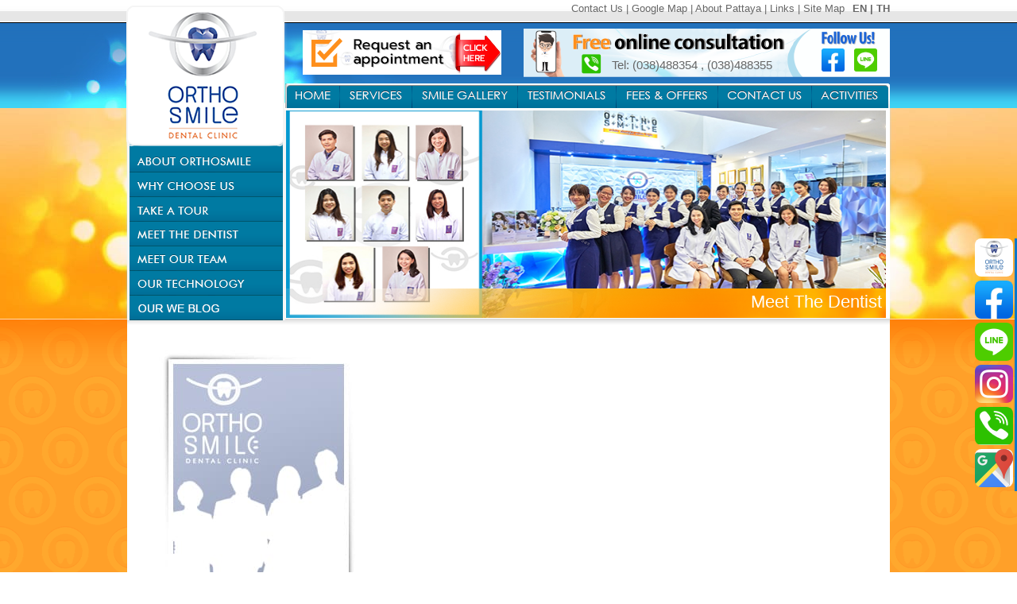

--- FILE ---
content_type: text/html; charset=UTF-8
request_url: http://orthosmiledental.com/meet_the_doctors-dentist-detail-dental-in-pattaya.php?go=306
body_size: 8627
content:
<!DOCTYPE html PUBLIC "-//W3C//DTD XHTML 1.0 Transitional//EN" "http://www.w3.org/TR/xhtml1/DTD/xhtml1-transitional.dtd">
<html xmlns="http://www.w3.org/1999/xhtml">
<head>
<!-- <meta name="description" content="At Ortho Smile Dental Clinic Pattaya, We offer comprehensive dental care for patients in Pattaya and surrounding areas. OrthoSmile is fulled of unique specialists, advanced technologies and state of the art equipments." /> -->
<meta http-equiv="Content-Type" content="text/html; charset=utf-8" />
<!-- <meta name="viewport" content="width=device-width, maximum-scale=1.0, user-scalable=yes"> -->
<!-- <meta name="viewport" content="width=device-width, initial-scale=1, minimum-scale=1, maximum-scale=1"> -->

 <!-- <title>Dental Clinic Pattaya, Where your smile begins.</title> -->
<!-- Global site tag (gtag.js) - Google Analytics -->
<script async src="https://www.googletagmanager.com/gtag/js?id=UA-110419356-1"></script>
<script>
  window.dataLayer = window.dataLayer || [];
  function gtag(){dataLayer.push(arguments);}
  gtag('js', new Date());

  gtag('config', 'UA-110419356-1');
</script>

<!--<title>ORTHO SMILE Dental Clinic - Pattaya Dental Clinic Dentist Pattaya Dental Implant</title>-->
<link href="css/style.css" rel="stylesheet" type="text/css" />
<link href="css/style-additional.css" rel="stylesheet" type="text/css" />
<!-- <link href="css/bootstrap.min.css" rel="stylesheet" type="text/css" /> -->
<script src="include/js/ajax.js" type="text/javascript"></script>
<script src="include/js/jquery-1.4.4.min.js"></script>
<script type="text/javascript">
function language(type){
	if(type==0){
		$('#lang').val('TH');
	}else if(type==1){
		$('#lang').val('EN');
	}
	if($('#s_s').val()=='/orthosmile/dentist-clinic-in-pattaya-dentist-dental-in-pattaya-th.php'){
		if($('#lang').val()=='TH'){
			//alert('p-th lang-th');
			window.location='dentist-clinic-in-pattaya-dentist-dental-in-pattaya-th.php?lang=TH';
		}else if($('#lang').val()=='EN'){
			//alert('p-th lang-en');
			window.location='dentist-clinic-in-pattaya-dentist-dental-in-pattaya-en.php?lang=EN';
		}
	}else if($('#s_s').val()=='/orthosmile/dentist-clinic-in-pattaya-dentist-dental-in-pattaya-en.php'){
		if($('#lang').val()=='TH'){
			//alert('p-en lang-th');
			window.location='dentist-clinic-in-pattaya-dentist-dental-in-pattaya-th.php?lang=TH';
		}else if($('#lang').val()=='EN'){
			//alert('p-en lang-en');
			window.location='dentist-clinic-in-pattaya-dentist-dental-in-pattaya-en.php?lang=EN';
		}
	}else{
		$("#frmConsole").target = "_self";
		$("#frmConsole").method = "POST";
		$("#frmConsole").action = "http://orthosmiledental.com/meet_the_doctors-dentist-detail-dental-in-pattaya.php?go=306";
		$("#frmConsole").submit();
	}
}
// function disableselect(e){
// 	return false;
// }
// function reEnable(){
// 	return true;
// }
// document.onselectstart=new Function ("return false");
// if (window.sidebar){
// document.onmousedown=disableselect;
// document.onclick=reEnable;
// }

// var message="What are you doing !";
// if (navigator.appName == 'Microsoft Internet Explorer'){
// 	function NOclickIE(e) {
// 		if (event.button == 2 || event.button == 3) {
// 			return false;
// 		}
// 		return true;
// 	}
// 	document.onmousedown=NOclickIE;
// 	document.onmouseup=NOclickIE;
// 	window.onmousedown=NOclickIE;
// 	window.onmouseup=NOclickIE;
// }else{
// 	function NOclickNN(e){
// 		if (document.layers||document.getElementById&&!document.all){
// 			if (e.which==2||e.which==3){
// 			return false;
// 			}
// 		}
// 	}
// 	if (document.layers){
// 		document.captureEvents(Event.MOUSEDOWN);
// 		document.onmousedown=NOclickNN;
// 	}
// 		document.oncontextmenu=new Function("return false")
// }
</script>

<!-- Facebook Pixel Code -->
<script>
!function(f,b,e,v,n,t,s)
{if(f.fbq)return;n=f.fbq=function(){n.callMethod?
n.callMethod.apply(n,arguments):n.queue.push(arguments)};
if(!f._fbq)f._fbq=n;n.push=n;n.loaded=!0;n.version='2.0';
n.queue=[];t=b.createElement(e);t.async=!0;
t.src=v;s=b.getElementsByTagName(e)[0];
s.parentNode.insertBefore(t,s)}(window, document,'script',
'https://connect.facebook.net/en_US/fbevents.js');
fbq('init', '712781642627436');
fbq('track', 'PageView');
</script>
<noscript><img height="1" width="1" style="display:none"
src="https://www.facebook.com/tr?id=712781642627436&ev=PageView&noscript=1"
/></noscript>
<!-- End Facebook Pixel Code --><title>Meet the Doctors Orthosmiledental Clinic - Dentist Pattaya</title>
<!-- Google Tag Manager -->
<script>(function(w,d,s,l,i){w[l]=w[l]||[];w[l].push({'gtm.start':
    new Date().getTime(),event:'gtm.js'});var f=d.getElementsByTagName(s)[0],
j=d.createElement(s),dl=l!='dataLayer'?'&l='+l:'';j.async=true;j.src=
'https://www.googletagmanager.com/gtm.js?id='+i+dl;f.parentNode.insertBefore(j,f);
})(window,document,'script','dataLayer','GTM-W6P4SWJ');</script>
<!-- End Google Tag Manager -->
</head>

<body>
    <!-- Google Tag Manager (noscript) -->
    <noscript><iframe src="https://www.googletagmanager.com/ns.html?id=GTM-W6P4SWJ"
        height="0" width="0" style="display:none;visibility:hidden"></iframe></noscript>
	<!-- start links eng -->
<div class="bg_nav_head">
    	<div style="background:url(images/bg_illustion_a.png) center bottom no-repeat;">
        	<div class="fix_960" id="sitemap" style="position:relative;">
        	<div class="logo"><a href="index.php"></a></div>
        	
<div class="language">
<form name="frmConsole" id="frmConsole" style="border:0;padding:0;margin:0;">


	<input type="hidden" id="lang" name="lang" value="" />
	<input type="hidden" id="s_v" name="s_v" value="/meet_the_doctors-dentist-detail-dental-in-pattaya.php?go=306" />
	<input type="hidden" id="s_s" name="s_s" value="/meet_the_doctors-dentist-detail-dental-in-pattaya.php" />
	<strong>EN</strong>  | <strong><a href="http://th.orthosmiledental.com" class="link_lang">TH</a></strong>
	
</form>
</div>            <div class="sitemap"><a href="contact-dentist-dental-in-pattaya.php">Contact Us</a> | <a href="https://maps.google.com/maps/ms?msid=212708009335701687758.0004a64bf55b4f53952a1&msa=0">Google Map</a> | <a href="about-dentist-dental-in-pattaya.php">About Pattaya</a> |  <a href="#">Links</a> |  <a href="#">Site Map</a></div>
            <div class="clear"></div>
            <div style="overflow:hidden;">
            
            <div style="float:left;    padding: 5px 0 71px 221px;">
            <div class="img-request"><a href="free_online_consultation-dentist-dental-in-pattaya.php"></a></div>

            </div>
            <img src="images/img-tel-new.png" alt="Dentist Dental In Pattaya" / style="margin-top: 12px; float: right;">
            <div style=" position: absolute;z-index: 99;margin-top: 47px;margin-left: 63.5%; font-size: 15px;">
            <a href="tel:038488354">Tel: (038)488354 </a>, <a href="tel:038488355"> (038)488355 </a>
            </div>

            <div style=" position: absolute;z-index: 99;margin-top: 35px;margin-left: 91%; ">
            <a href="https://www.facebook.com/Orthosmiledental/" title"Facebook" target="_blank"><img src="images/smile-f.png" style="width: 34%;"> </a>&nbsp; <a href="https://line.me/R/ti/p/%40judfunpattaya" title"Line" target="_blank" ><img src="images/smile-l.png" style="width: 34%;">  </a>
            </div>

					<style>
						.btn_fb .tel_item{background: url(images/bg_tel.jpg); height: 40px; line-height: 40px; color: #ffffff; border-radius: 4px; border-bottom: 1px solid #3789dc; font-size: 14px; padding:0 10px; width: auto; vertical-align: middle;}
						.btn_fb:hover .tel_item{color: #ffffff; position: relative;}
						.btn_fb .tel_item:before{content:url(images/top--icon_tel.png); margin-right: 10px;}
						.btn_fb .tel_item:after{content:url(images/top--icon_fb.png); margin-left: 10px;}
						.btn_fb .tel_item:before,
						.btn_fb .tel_item:after{display:inline-block; vertical-align: middle;}
					</style>
					<div class="clear"></div>
					<div class="menu">
						<ul>
							<li class="menu1"><a href="index.php"></a></li>
							<li class="menu2"><a href="services-dentist-dental-in-pattaya.php"></a></li>
							<li class="menu3"><a href="smile_gallery-dentist-dental-in-pattaya.php"></a></li>
							<li class="menu4"><a href="testimonials-dentist-dental-in-pattaya.php"></a></li>
							
							<li class="menu6"><a href="feesandoffers-dentist-dental-in-pattaya.php"></a></li>
							<li class="menu5"><a href="contact-dentist-dental-in-pattaya.php"></a></li>
							<li class="menu7"><a href="our-news-dentist-dental-in-pattaya.php"></a></li>
							<li class="clear"></li>
						</ul>
					</div>
				</div>
			</div>
        </div>
    </div>
<!-- end links eng -->


<!-- start links thai --> 
<!-- <div class="bg_nav_head">
    	<div style="background:url(images/bg_illustion_a.png) center bottom no-repeat;">
        	<div class="fix_960" id="sitemap" style="position:relative;">
        	<div class="logo"><a href="index.php"></a></div>
        	<div class="language"><a href="index.php">EN</a> | <a href="index_th.php">TH</a></div>
            <div class="sitemap"><a href="contact-dentist-dental-in-pattaya.php">Contact Us</a> | <a href="https://maps.google.com/maps/ms?msid=212708009335701687758.0004a64bf55b4f53952a1&msa=0">Map</a> | <a href="about-dentist-dental-in-pattaya.php">About Pattaya</a> |  <a href="#">Links</a> |  <a href="#">Site Map</a></div>
            <div class="clear"></div>
            <div style="overflow:hidden;">

            	<div style="float:left; padding:15px 0 12px 220px;"><a href="free_online_consultation-dentist-dental-in-pattaya.php"><img src="images/banner_consult.gif" alt="Dentist Dental In Pattaya" /></a></div>
           	  // <div class="btn_fb"><a href="https://www.facebook.com/pages/OrthoSmile-Dental-Clinic/205647192783299"></a></div>

                <div class="clear"></div>
            	<div class="menu">
                	<ul>
                    	<li class="nava-th"><a href="index.php"></a></li>
                        <li class="navb-th"><a href="services-dentist-dental-in-pattaya.php"></a></li>
                        <li class="navc-th"><a href="smile_gallery-dentist-dental-in-pattaya.php"></a></li>
                        <li class="navd-th"><a href="testimonials-dentist-dental-in-pattaya.php"></a></li>
                        <li class="nave-th"><a href="feesandoffers-dentist-dental-in-pattaya.php"></a></li>
                        <li class="navf-th"><a href="contact-dentist-dental-in-pattaya.php"></a></li>
                        <li class="clear"></li>
                    </ul>
                </div>
            </div>
        </div>
        </div>
    </div>-->
<!-- end links thai --> 
    <div class="bg_images">
    	<div class="bg_illusion">
        	<div class="fix_960" style="position:relative;">
            <div class="mask_border"></div>
        	<div class="bg_header">
            	<h2>Meet The Dentist</h2>
            </div>
        	<!-- start links Eng --> 
			<div class="snav"> 
            	<ul>
					<li class="snav_a"><a href="dentist-clinic-in-pattaya-dentist-dental-in-pattaya-en.php"></a></li>  
                    <li class="snav_b"><a href="why_choose_us-dentist-dental-in-pattaya.php"></a></li>    
                    <li class="snav_c"><a href="take_a_tour-dentist-dental-in-pattaya.php"></a></li>    
                    <li class="snav_d"><a href="meet_the_doctors-dentist-dental-in-pattaya.php"></a></li>    
                    <li class="snav_e"><a href="meet_our_team-dentist-dental-in-pattaya.php"></a></li>    
                    <li class="snav_f"><a href="our_technology-dentist-dental-in-pattaya.php"></a></li>    
                    <li class="snav_g"><a href="our_portrait_studio-dentist-dental-in-pattaya.php"></a></li>          
                </ul>
            </div>
<!-- end links eng -->   
            
                        <div class="topimg">
                 <div><img src="images/img_hmd.jpg" width="760" height="264" alt="Dentist Dental In Pattaya" /></div>
            </div>
            <div class="clear"></div>
        </div>
        </div>
    </div>
    <div class="bg_content">
    	<div class="fix_960">
        	<div class="con_main">
          <div class="con_main_lv2">
            	<div class="warpa">
				                    <div class="meet_img"><img src="images/sample_people.jpg" width="250" height="336" alt="" /></div>
      				<div class="meet_con">
                    	<h2></h2>
                    	<p></p>
                    </div>
                    <div class="clear"></div>
                    <div class="endless"></div>
				
					<!--div class="meet_img"><img src="images/dr_raungyos.jpg" width="250" height="336" alt="Dr Raungyos Ornsa-ard" /></div>
      				<div class="meet_con">
                    	<h2>Dr Raungyos Ornsa-ard</h2>
                    	<p>is a graduate of Chulalongkorn University, the faculty of Dentistry. He received postgraduate trainings in Orthodontics and has been practicing in the field of orthodontics for more than 20 years. Dr. Raungyos has exceptional skills and experiences in various orthodontic techniques: conventional braces, invisible lingual braces &amp; Invisalign and the combination treatment of lingual braces and Invisalign. He is one of the only 3 Invisalign Elite Platinum providers in Thailand.</p>
<p>Dr. Raungyos further received his Master Degree in Business Administration in 2005 and Master Degree in Hospital Administration in 2001. He has a strong interest in the latest medical innovation “dental stem cell technology”. Dr. Raungyos and his team established his tooth stem cell center in Bangkok and has been educating dentists and medical professions to understand the benefits of this new technology.</p>
                    </div>
                    <div class="clear"></div>
                    <div class="endless"></div>
                    <div class="meet_img"><img src="images/dr_kasidis.jpg" width="250" height="336" alt="Dr. Kasidis [ Ken ] Wachiraprakarnskul" /></div>
      				<div class="meet_con">
                    	<h2>Dr. Kasidis [ Ken ] Wachiraprakarnskul</h2>
                    	<p>graduated with honors from the faculty of dentistry at Chulalongkorn University. He then received a Graduate Diploma in Prosthodontics from the faculty of dentistry at Mahidol University and attended university of Adelaide, Australia for his Graduate Certificate in Clinical Dentistry, Prosthodontics.</p>
<p>He further received a Certificate in Implant Biomaterials and Reconstructive Dentistry from the University of Toronto, Canada. Lastly, he was certified in Implantology from the University of Frankfurt, Germany.</p>
<p>Dr. Kasidis had been on staff at Bangkok Hospital Pattaya and Samitivej Hospital for over 6 years. He currently serves as a board committee of the Thai Association of Dental Implantology (TADI) <em><a href="http://www.implantdentistrythailand.org" class="css1">www.implantdentistrythailand.org</a></em>, is an active member of the Thai Prosthodontic Association, Thai Dental Association and a member of the American Academy of Cosmetic Dentistry. He retains a keen interest in innovative dental implant technology and prosthodontics.</p>
<p>He is committed to continuing education as evidenced from attendants in several abroad dental conferences each year.</p>
<p>In addition, Dr. Kasidis is a Diplomate and Fellow of the <em><a href="http://www.icoi.org" class="css1">International Congress of Oral Implantologists.</a></em> He frequently lectures nationally and internationally on topics of dental implants and esthetic rehabilitation.
Dr. Kasidis has been placing and restoring more than a thousand implants and having experiences with more than 15 implant systems so far.</p>
<p>In his leisure time, Dr. Kasidis spends on reading, listening to Jazz, watching classic movies, and indulging in his favorite hobby - photography.</p>
                  </div>
                    <div class="clear"></div>
                    <div class="endless"></div>
                    <div class="meet_img"><img src="images/dr_thanissara.jpg" width="250" height="336" alt="Dr. Thanissara (Aom) Chongwatanasawat" /></div>
                    <div class="meet_con">
                    	<h2>Dr. Thanissara (Aom) Chongwatanasawat</h2>
                    	<p>gruaduated from the Faculty of Dentistry at Chulalongkorn University in 2005. Dr. Thanissara has extensive post-graduate training in Periodontology from Faculty of Dentistry at Khon Kaen University.</p>
<p>She is a fellow of the International Congress of Oral Implantologist (ICOI) and the Deutsche Gesellschaft für Orale Implantologie (DGOI). Dr. Thanissara is a member of Thai Dental Association and Thai Private Dentist Association.
She retains a keen interest in periodontal regenerative and grafting procedures.</p>
<p>Outside of work Dr. Thanissara enjoys traveling with her friends and family but her main passion is shopping.</p>
                    </div>
                    <div class="clear"></div>
                     <div class="endless"></div>
                    <div class="meet_img"><img src="images/dr_tanakrit.jpg" width="250" height="336" alt="Dr. Tanakrit  Noppakunwijai" /></div>
                    <div class="meet_con">
                    	<h2>Dr. Tanakrit  Noppakunwijai</h2>
                    	<p>graduated from the Faculty of Dentistry at Mahidol University.  He received a Graduate Diploma in Oral and Maxillofacial Surgery from Chulalongkorn University.  Dr. Tanakrit further attended a training program in Oral and Maxillofacial Surgery at the University of Washington – Harborview Medical Center.</p>
<p> He currently serves as a board committee of the Thai Association of Dental Implantology (TADI) <em><a href="http://www.implantdentistrythailand.org" class="css1">www.implantdentistrythailand.org</a></em> and is a member of the Thai Association of Oral and Maxillofacial Surgery, and the Association of Military Surgeons of Thailand.</p>
<p>Dr. Tanakrit enjoys singing and is an avid bowler.  He has even won some bowling trophies.  But, his main passion is eating.  He is our main resident food critic and a reliable source for information and suggestions for places to eat.</p>
                    </div>
                    <div class="clear"></div>
                     <div class="endless"></div>
                    <div class="meet_img"><img src="images/dr_kornthep.jpg" width="250" height="336" alt="Dr. Nirandorn Thothongkum" /></div>
                    <div class="meet_con">
                    	<h2>Dr. Kornthep (Ney) Sukyukon</h2>
                    	<p>graduated from the faculty of dentistry at Chulalongkorn University in 2005. He subsequently received his Master Degree in Prosthodontics from the faculty of dentistry at Chulalongkorn University. </p>
<p>Dr. Kornthep has maintained his continuous involvement in continuing dental education particularly in prosthodontics, cosmetic and implant dentistry. He is a member of the International Team for Implantology, the Thai Prosthodontic Association and the Thai Association of Oral Implantology.  Dr. Kornthep enjoys working with cosmetic laminated veneers and full mouth rehabiliation cases.
</p>
<p>Apart from Dentistry, Dr. Kornthep enjoys playing guitar and listening to hard rock music.</p>
                    </div>
                    <div class="clear"></div>
                     <div class="endless"></div>
                    <div class="meet_img"><img src="images/dr_nirandorn.jpg" width="250" height="336" alt="Dr. Nirandorn Thothongkum" /></div>
                    <div class="meet_con">
                    	<h2>Dr. Nirandorn Thothongkum</h2>
                    	<p>graduated from the Faculty of Dentistry at Khonkaen University. Dr. Nirandorn further received a Master degree in Endodontics from Chulalongkorn University, Bangkok. He is a certified Diplomate of the Thai Board of Endodontics. Dr. Nirandorn volunteered to spend a great amount of time and effort preparing for and completing the Thai board certification process. By achieving Diplomate status, he has shown great inner motivation and exceptional commitment to his continuing professional education in Endodontics.</p>
<p>Dr. Nirandorn enjoys traveling, new exciting experience and keeping himself fit.</p>
                    </div>
                    <div class="clear"></div>
                     <div class="endless"></div>
                    <div class="meet_img"><img src="images/dr_porndee.jpg" width="250" height="336" alt="Dr. Porndee ( Ning) Chairachwit" /></div>
                    <div class="meet_con">
                    	<h2>Dr. Porndee ( Ning) Chairachwit</h2>
                    	<p>graduated from the Faculty of Dentistry at Chulalongkorn University and received a graduate diploma in Prosthodontics from the Faculty of Dentistry at Mahidol University. She then attended New York University School of Dentistry for her Post Graduate Certificate in Orthodontics. Dr. Porndee is a certified Invisalign orthodontist and a member of the American Association of Orthodontics (AAO). Her areas of specialty include orthodontics, prosthodontics and combined orthodontics and cosmetic/implant dentistry. Before starting her own practice, she was on staff at Bangkok Hospital Pattaya for 7 years.</p>
<p>Dr. Porndee enjoys music, movies, curling up with a good book, and collecting dolls related to her beloved career.  Her vast collection of ‘dentist’ dolls is exhibited in our waiting area in the office.</p>
                    </div>
                    <div class="clear"></div-->
                </div>
      </div>
            </div>
            
<link rel=stylesheet href='css/contact-buttons.css?v=1001'>

<div class="snackbars" id="form-output-global"></div>
<script type=text/javascript src="js/jquery.contact-buttons.js?v=1001"></script>
<script type=text/javascript src="js/demo.js?v=1001"></script>



<div class="banner_c">
   <div class="banner_t">
       <div class="banner_f">
           <ul>
               <li><a href="services-dentist-dental-in-pattaya.php"><img src="images/btn_footera.jpg" title="Our Dental Services" alt="Our Dental Services" /></a></li>
               <li><a href="our_technology-dentist-dental-in-pattaya.php"><img src="images/btn_footerb.jpg" title="Our Dental Technology" alt="Our Dental Technology" /></a></li>
               <li><a href="meet_the_doctors-dentist-dental-in-pattaya.php"><img src="images/btn_footerc.jpg" title="Meet the Dentist" alt="Meet the Dentist" /></a></li>
               <li><a href="our_portrait_studio-dentist-dental-in-pattaya.php"><img src="images/btn_footerd.jpg" title="Our Portrait Studio" alt="Our Portrait Studio" /></a></li>
               <li><a href="testimonials-dentist-dental-in-pattaya.php"><img src="images/btn_footere.jpg" title="Dentist Testimonial" alt="Dentist Testimonial" /></a></li>
               <li><a href="certified_quality_standard-dentist-dental-in-pattaya.php"><img src="images/btn_footerf.jpg" title="Certified Quality Standard" alt="Certified Quality Standard" /></a></li>
               <li class="clear"></li>
           </ul>
       </div>
   </div>
</div>
<div class="footer">
  <div style="padding:0 20px;"><img src="images/img_footer.jpg" /></div>
  <p style="padding:20px 20px 0 20px; line-height:20px; height: 100%;"><strong>Pattaya City</strong>: One of the hottest beach-resort destinations in Thailand, Pattaya may not be idyllic but it certainly <br />makes up for it with a wide variety of activities, accommodation, and nightlife venues. <a href="about-dentist-dental-in-pattaya.php" class="css1">Read more</a></p>

  <!--  -->
<iframe src="https://www.google.com/maps/embed?pb=!1m18!1m12!1m3!1d3888.3273631743145!2d100.88846831482171!3d12.95089199086943!2m3!1f0!2f0!3f0!3m2!1i1024!2i768!4f13.1!3m3!1m2!1s0x0%3A0xaf9dbd743c015a0e![base64]!5e0!3m2!1sth!2sth!4v1580443722264!5m2!1sth!2sth" width="" height="230" frameborder="0" style="border:0; width: 95%;   padding:20px 20px 0 20px;" allowfullscreen=""></iframe>

  <!--  -->
  <div style="text-align:left; margin-top:20px; padding-top:20px; border-top:1px dashed #CCC;">
   <div style="width:270px; float:left;">
       <h3 style="padding-left:20px;">ABOUT</h3>
       <p style="padding:0 20px;">OrthoSmile is a full service dental clinic in Pataya offering a comforting and relaxing atmosphere one finds in an upscale day spa. Drs. Kasidis, Raungyos and Porndee apply their leading dental expertise in this relaxing retreat, leaving clients refreshed, healthy and rejuvenated.</p>
   </div>
   <div style="width:270px; float:left;">
    <h3>SERVICES</h3>
    <ul style="margin:0; padding:0 0 0 20px; list-style:none;" class="linkb">
       <li><a href="dental_implants-dentist-dental-in-pattaya.php">- Dental implants Pattaya</a></li>
       <li><a href="teeth_whitening-dentist-dental-in-pattaya.php">- Teeth whitening Pattaya</a></li>
       <li><a href="invisalign-dentist-dental-in-pattaya.php">- Invisalign Pattaya</a></li>
       <li><a href="smile_makeovers-dentist-dental-in-pattaya.php">- Smile makeovers</a></li>
       <li><a href="cosmetic_crowns_and_bridges-dentist-dental-in-pattaya.php">- All ceramic crown &amp; bridge Pattaya</a></li>
       <li><a href="braces-dentist-dental-in-pattaya.php">- Braces</a></li>
       <li><a href="veneers-dentist-dental-in-pattaya.php">- Veneers</a></li>
       <li><a href="root_canal_treatment-dentist-dental-in-pattaya.php">- Root canal treatment</a></li>
       <li><a href="general_dentistry-dentist-dental-in-pattaya.php">- General dentistry</a></li>
       <li><a href="full_mouth_rehabilitation-dentist-dental-in-pattaya.php">- Full mouth rehabilitation</a></li>
       <li><a href="#">- Lasersmile</a></li>
       <li><a href="#">- Gum bleaching (depigmenttation)</a></li>
       <li><a href="#">- Gum treatment</a></li>
       <li><a href="#">- Gum lifting and contouring</a></li>
       <li><a href="#">- Sinus lifting</a></li>
   </ul>
</div>
<div style="width:240px; float:left;">
   <h3 style="padding-left:20px;">TECHNOLOGY</h3>
   <p style="padding-left:20px;">- Vistascan dental x-ray scanner<br />- Consult Pro dental software<br />- Osim Udivine<br />- LaserSmile<br />- Invisalign<br />- Anthos dental chair<br />- Ostell mentor<br />- Piezosurgery</p>
</div>
<div style="width:180px; float:left;">
   <h3>CONTACT</h3>
   <p><strong>Phone:</strong><br>(038)488354<br> (038)488355<br> (089)6976943<br/>
    <p style="margin-bottom: 5px;"></p>
    <strong>Email:</strong><br />
    <a href="/cdn-cgi/l/email-protection" class="__cf_email__" data-cfemail="4b22252d240b24393f2324382622272e2f2e253f2a2765282426">[email&#160;protected]</a><br /><br />
    <strong>Hours of operation</strong><br />
    Mon-Fri: 9.30-20.00<br />
    Sat: 10.00-17.00<br />
Sun:10.00-16.00</p>
</div>
<div class="clear"></div>
</div>
<div style="border-top:1px dashed #CCC; padding-top:20px; margin-top:20px; font-size:11px; line-height:14px;"><p>Ortho Smile Dental 382/9-10 M9 Pattaya 2nd Rd. Soi 6/1 Pattaya City Banglamung Chonburi Email : <a href="/cdn-cgi/l/email-protection" class="__cf_email__" data-cfemail="11787f777e517e6365797e627c787d7475747f65707d3f727e7c">[email&#160;protected]</a></p>
    <p>Tel : 038 488 353-5 All Right Reserved &copy; 2010 www.Orthosmiledental.com Designed by Cybrilliant.com</p></div>
</div>
<div style="background:url(images/bg_footer.png); height:14px; margin-bottom:20px;"></div>



<script data-cfasync="false" src="/cdn-cgi/scripts/5c5dd728/cloudflare-static/email-decode.min.js"></script><script id="r-widget-script" src="https://rwidget.readyplanet.com/widget/widget.min.js?business_id=d4004b083a6a2ebba91cc68f34cb3bcc" type="text/javascript" charset="UTF-8"></script>

      </div>
    </div>
<script defer src="https://static.cloudflareinsights.com/beacon.min.js/vcd15cbe7772f49c399c6a5babf22c1241717689176015" integrity="sha512-ZpsOmlRQV6y907TI0dKBHq9Md29nnaEIPlkf84rnaERnq6zvWvPUqr2ft8M1aS28oN72PdrCzSjY4U6VaAw1EQ==" data-cf-beacon='{"version":"2024.11.0","token":"7de8228b91fe4286b6ef675b1e5877e6","r":1,"server_timing":{"name":{"cfCacheStatus":true,"cfEdge":true,"cfExtPri":true,"cfL4":true,"cfOrigin":true,"cfSpeedBrain":true},"location_startswith":null}}' crossorigin="anonymous"></script>
</body>
</html>

--- FILE ---
content_type: text/css
request_url: http://orthosmiledental.com/css/style.css
body_size: 12039
content:
@charset "utf-8";
/* CSS Document */

body{font-family:Arial, Helvetica, sans-serif; font-size:13px; color:#666; margin:0; padding:0; background:url(../images/bg_lv1.gif) repeat; line-height:18px;}
img{border:none;}


.img-request {width:250px; height:56px; position:absolute;     left: 23%; margin-top: 7px;z-index:80;}
.img-request  a{background:url(../images/img-req-1.png); height:56px; width:250px; display:block;}
.img-request  a:hover{background-position:-258px 0;}


/*theme*/
.fix_960{margin:0 auto; width:960px;}
.clear{clear:both;}
.logo{width:207px; height:184px; position:absolute; left:-4px; margin-top:5px; z-index:80;}
.logo a{background:url(../images/logo-11.png); height:177px; width:207px; display:block;}
.logo a:hover{background-position:-211px 0;}
.footer{background:#FFF; color:#666; text-align:center; padding-top:20px; line-height:16px;}
.footer p{margin:0; padding:5px 0 0 0;}
.footer h3{color:#F60;}
.footer strong{color:#C30;}
.banner_c{background:url(../images/bg_main_banner_c.jpg) repeat-y;}
.banner_t{background:url(../images/bg_main_banner_t.jpg) top no-repeat;}

.banner_f{background:url(../images/bg_main_banner_f.jpg) bottom no-repeat; overflow:hidden; padding-bottom:40px;}
.banner_f ul{margin:0; padding:20px 0 20px 20px; list-style:none;}
.banner_f li{float:left; margin:10px 0 0 5px;}
.banner_f p {font-size:12px; margin:0; padding:110px 10px 0 10px; line-height:16px;}

.banner_f a{text-decoration:none; color:#333;}
.banner_f a:hover{color:#06F; text-decoration:none;}

.banner_f2{background:url(../images/bg_main_banner_f.jpg) bottom no-repeat; overflow:hidden;}
.banner_f2 ul{margin:0; padding:20px 0 20px 5px; list-style:none;}
.banner_f2 li{float:left; padding:10px 0 0 5px; margin:0; overflow:hidden; height:160px;}

.banner_f2 a{text-decoration:none; color:#333;}
.banner_f2 a:hover{color:#06F; text-decoration:none;}

/*---------------------------------------------------ads------------------------------------------------------------*/

.testad_a{background:url(../images/test_bannera.jpg); height:150px; width:300px; display:block;}
.testad_a:hover{background-position:-300px 0;}

.testad_b{background:url(../images/test_bannerb.jpg); height:150px; width:300px; display:block;}
.testad_b:hover{background-position:-300px 0;}

.testad_c{background:url(../images/test_bannerc.jpg); height:150px; width:300px; display:block;}
.testad_c:hover{background-position:-300px 0;}

.testad_d{background:url(../images/test_bannerd.jpg); height:150px; width:300px; display:block;}
.testad_d:hover{background-position:-300px 0;}

.testad_e{background:url(../images/test_bannere.jpg); height:150px; width:300px; display:block;}
.testad_e:hover{background-position:-300px 0;}

.testad_f{background:url(../images/test_bannerf.jpg); height:150px; width:300px; display:block;}
.testad_f:hover{background-position:-300px 0;}

.os_gallerya{background:url(../images/g1.jpg); height:160px; width:300px; display:block;}
.os_gallerya:hover{background-position:-300px 0;}

.in_gallerya{background:url(../images/in1.jpg); height:160px; width:300px; display:block;}
.in_gallerya:hover{background-position:-300px 0;}

.in_galleryb{background:url(../images/in2.jpg); height:160px; width:300px; display:block;}
.in_galleryb:hover{background-position:-300px 0;}

.in_galleryc{background:url(../images/in3.jpg); height:160px; width:300px; display:block;}
.in_galleryc:hover{background-position:-300px 0;}

.in_galleryd{background:url(../images/in4.jpg); height:160px; width:300px; display:block;}
.in_galleryd:hover{background-position:-300px 0;}

.in_gallerye{background:url(../images/in5.jpg); height:160px; width:300px; display:block;}
.in_gallerye:hover{background-position:-300px 0;}

.in_galleryf{background:url(../images/in6.jpg); height:160px; width:300px; display:block;}
.in_galleryf:hover{background-position:-300px 0;}

.btn_icg a{background:url(../images/btn_icg.jpg); width:406px; height:303px; display:block;}
.btn_icg a:hover{background-position:-406px 0;}

.btn_cb a{background:url(../images/btn_cb.jpg); width:406px; height:303px; display:block;}
.btn_cb a:hover{background-position:-406px 0;}

.fourth_banner{background:url(../images/fade_mbbg.gif) bottom repeat-x #00566c; height:187px; border-top:#FFF 1px solid;}
.fourth_banner img{margin:0; padding:0; border:1px solid #FFF;}
.fourth_banner img:hover{margin:0; padding:0; border:1px solid #036;}
.fourth_banner ul{margin:0; padding:20px 0 0 10px; list-style:none;}
.fourth_banner li{float:left; margin:0; padding-right:4px;}

/*-------------------------------------------------------------------------------------------------------------------*/

.bg_nav_head{background:url(../images/bg_nav.gif); height:136px; line-height:18px;}
.bg_nav_head a{color:#666; text-decoration:none;}
.bg_nav_head a:hover{color:#069; text-decoration:none;}
.bg_images{}
.bg_illusion{background:url(../images/bg_illustion_b.jpg) center top no-repeat;}
.mask_border{position:absolute; z-index:79; background:url(../images/mask_img.gif); width:761px; height:265px; right:0;}
.bg_header{background:url(../images/bg_head.png) right no-repeat; height:38px; position:absolute; width:764px; right:0; margin-top:226px; text-align:right;}
.bg_header h2{font-size:22px; color:#FFF; padding:9px 10px 0 0; margin:0; font-weight:lighter;}

.mask_border_services{position:absolute; z-index:999; background:url(../images/mask_img2.gif); width:760px; height:310px; right:0;}
.bg_header_services{background:url(../images/bg_head.png) right no-repeat; height:38px; position:absolute; width:764px; right:0; margin-top:271px; text-align:right;}
.bg_header_services h2{font-size:22px; color:#FFF; padding:9px 10px 0 0; margin:0; font-weight:lighter;}

.bg_content{background:url(../images/fade_bg.png) top repeat-x; min-height:600px;}
.bg_content_main{background:url(../images/fade_bg2.png) top repeat-x; min-height:600px;}

#sitemap div{font-size:13px; padding-top:2px;}

/* Vdo */

.con_vdo{background:url(../images/fade_con_t.gif) top repeat-x #FFF;}
.overview-vdo{float:left; width:420px; position:relative;
	margin-top: 30px;
	padding: 0px 0px 0px 40px;
	margin-bottom: 30px;
}
.overview-vdo-1{float:left; width:420px; position:relative;
	margin-top: 30px;
	padding: 0px 0px 0px 40px;
	margin-bottom: 30px;
}



/* index */
.con_main{background:url(../images/fade_con_t.gif) top repeat-x #FFF;}
.con_main h2{font-size:24px; font-weight:lighter; color:#F60;}
.con_main h3{font-size:16px; font-weight:bold; color:#C30;}
.con_main_lv2{background:url(../images/fade_con_f.gif) bottom repeat-x; width:960px;}
.overview{float:left; width:213px; position:relative; padding-top:20px;}

.overview_thumb img{padding-bottom:10px;}

.overview_thumb li{background:url(../images/bg_overview.gif); height:105px; width:185px; display:block; margin-bottom:10px;}
.overview_thumb li:hover{background-position:-185px 0;}

.overview_thumb ul{margin:0; padding:0; list-style:none;}

.special_offers_head{background:url(../images/h_special_offers.png); width:208px; height:42px; position:absolute; left:-9px;}
.so{padding:50px 0 20px 12px;}
.so ul{margin:0; padding:0; list-style:none;}
.so li{padding-bottom:10px;}

/* button */

.btn_submit_s1 {float:right; margin:3px 10px 0 5px;}
.btn_submit_s1 a{background:url(../images/btn_submit_1.gif); height:22px; width:57px; display:block;}
.btn_submit_s1 a:hover{background-position:-57px 0;}

/*.btn_fb{float:right; padding:20px 0 0 0;}
.btn_fb a{background:url(../images/btn_fb.gif); height:36px; width:335px; display:block; float:right; margin-top:20px;}
.btn_fb a:hover{background-position:-335px 0;}*/

/* navigations */
.sitemap{float:right; margin:7px 0 0 0;}
.language{float:right; margin:0 0 0 10px; font-weight:bold;}
.search{float:right; background:url(../images/bg_search.gif); width:166px; height:22px; margin:3px 0 0 10px;}

.menu{float:right;}
.menu ul{margin:0; padding:1px 0 0 0; list-style:none;}
.menu li{float:left;}

.menua a{background:url(../images/nav_a.png); width:81px; height:33px; display:block;}
.menua a:hover{background-position:-81px 0;}

.menub a{background:url(../images/nav_b.png); width:96px; height:33px; display:block;}
.menub a:hover{background-position:-96px 0;}

.menuc a{background:url(../images/nav_c.png); width:132px; height:33px; display:block;}
.menuc a:hover{background-position:-132px 0;}

.menud a{background:url(../images/nav_d.png); width:133px; height:33px; display:block;}
.menud a:hover{background-position:-133px 0;}

.menue a{background:url(../images/nav_e.png); width:123px; height:33px; display:block;}
.menue a:hover{background-position:-123px 0;}

.menuf a{background:url(../images/nav_f.png); width:62px; height:33px; display:block;}
.menuf a:hover{background-position:-62px 0;}

.menug a{background:url(../images/nav_g.png); width:62px; height:33px; display:block;}
.menug a:hover{background-position:-62px 0;}

.menuh a{background:url(../images/nav_h.png); width:134px; height:33px; display:block;}
.menuh a:hover{background-position:-134px 0;}

.snav{float:left; background:url(../images/bg_left_nav.jpg); width:200px; height:242px;}
.snav ul{margin:0; padding:40px 0 0 0; list-style:none;}

.snav_a a{background:url(../images/snav_a.png); height:41px; width:199px; display:block;}
.snav_a a:hover{background-position:0 -41px;}

.snav_b a{background:url(../images/snav_b.png); height:31px; width:199px; display:block;}
.snav_b a:hover{background-position:0 -31px;}

.snav_c a{background:url(../images/snav_c.png); height:31px; width:199px; display:block;}
.snav_c a:hover{background-position:0 -31px;}

.snav_d a{background:url(../images/snav_d.png); height:31px; width:199px; display:block;}
.snav_d a:hover{background-position:0 -31px;}

.snav_e a{background:url(../images/snav_e.png); height:31px; width:199px; display:block;}
.snav_e a:hover{background-position:0 -31px;}

.snav_f a{background:url(../images/snav_f.png); height:31px; width:199px; display:block;}
.snav_f a:hover{background-position:0 -31px;}

.snav_g a{background:url(../images/snav_g.png); height:31px; width:199px; display:block;}
.snav_g a:hover{background-position:0 -31px;}

.menu1 a{background:url(../images/nava.gif); width:69px; height:33px; display:block;}
.menu1 a:hover{background-position:-69px 0;}

.menu2 a{background:url(../images/navb.gif); width:91px; height:33px; display:block;}
.menu2 a:hover{background-position:-91px 0;}

.menu3 a{background:url(../images/navc.gif); width:133px; height:33px; display:block;}
.menu3 a:hover{background-position:-133px 0;}

.menu4 a{background:url(../images/navd.gif); width:124px; height:33px; display:block;}
.menu4 a:hover{background-position:-124px 0;}

.menu5 a{background:url(../images/nave.gif); width:118px; height:33px; display:block;}
.menu5 a:hover{background-position:-118px 0;}

.menu6 a{background:url(../images/navf.gif); width:128px; height:33px; display:block;}
.menu6 a:hover{background-position:-128px 0;}

.menu7 a{background:url(../images/navg.gif); width:98px; height:33px; display:block;}
.menu7 a:hover{background-position:-98px 0;}

/* services nav */
.srnav{float:left;}
.srnav ul{margin:0; padding:38px 0 0 0; list-style:none;}
.srnav li{margin:0; padding:0;}

.sr_nava{background:url(../images/srn_a.gif);}
.sr_navb{background:url(../images/srn_b.gif);}
.sr_navc{background:url(../images/srn_c.gif);}
.sr_navd{background:url(../images/srn_d.gif);}
.sr_nave{background:url(../images/srn_e.gif);}
.sr_navf{background:url(../images/srn_f.gif);}
.sr_navg{background:url(../images/srn_g.gif);}
.sr_navh{background:url(../images/srn_h.gif);}
.sr_navi{background:url(../images/srn_i.gif);}
.sr_navj{background:url(../images/srn_j.gif);}

.sr_nava-th{background:url(../images/srn_a-th.gif);}
.sr_navb-th{background:url(../images/srn_b-th.gif);}
.sr_navc-th{background:url(../images/srn_c-th.gif);}
.sr_navd-th{background:url(../images/srn_d-th.gif);}
.sr_nave-th{background:url(../images/srn_e-th.gif);}
.sr_navf-th{background:url(../images/srn_f-th.gif);}
.sr_navg-th{background:url(../images/srn_g-th.gif);}
.sr_navh-th{background:url(../images/srn_h-th.gif);}
.sr_navi-th{background:url(../images/srn_i-th.gif);}
.sr_navj-th{background:url(../images/srn_j-th.gif);}

.sr_nava, .sr_nava-th {width:199px; height:38px; display:block;}
.sr_nava:hover, .sr_nava-th:hover  {background-position:-199px 0;}
.sr_navb, .sr_navc, .sr_navd, .sr_nave, .sr_navf, .sr_navg, .sr_navh, .sr_navi, .sr_navj, .sr_navk, .sr_navb-th, .sr_navc-th, .sr_navd-th, .sr_nave-th, .sr_navf-th, .sr_navg-th, .sr_navh-th, .sr_navi-th, .sr_navj-th, .sr_navk-th{width:199px; height:26px; display:block;}

.sr_navb:hover, .sr_navc:hover, .sr_navd:hover, .sr_nave:hover, .sr_navf:hover, .sr_navg:hover, .sr_navh:hover, .sr_navi:hover, .sr_navj:hover, .sr_navk:hover, .sr_navb-th:hover, .sr_navc-th:hover, .sr_navd-th:hover, .sr_nave-th:hover, .sr_navf-th:hover, .sr_navg-th:hover, .sr_navh-th:hover, .sr_navi-th:hover, .sr_navj-th:hover, .sr_navk-th:hover{background-position:-199px 0;}

/* nav-th */

.nava-th a{background:url(../images/nava-th.gif); width:91px; height:33px; display:block;}
.nava-th a:hover{background-position:0 -33px;}

.navb-th a{background:url(../images/navb-th.gif); width:75px; height:33px; display:block;}
.navb-th a:hover{background-position:0 -33px;}

.navc-th a{background:url(../images/navc-th.gif); width:120px; height:33px; display:block;}
.navc-th a:hover{background-position:0 -33px;}

.navd-th a{background:url(../images/navd-th.gif); width:81px; height:33px; display:block;}
.navd-th a:hover{background-position:0 -33px;}

.nave-th a{background:url(../images/nave-th.gif); width:157px; height:33px; display:block;}
.nave-th a:hover{background-position:0 -33px;}

.navf-th a{background:url(../images/navf-th.gif); width:91px; height:33px; display:block;}
.navf-th a:hover{background-position:0 -33px;}

.navg-th a{background:url(../images/navg-th.gif); width:146px; height:33px; display:block;}
.navg-th a:hover{background-position:0 -33px;}

/* nav_eft-th*/

.snava-th a{background:url(../images/snav_a-th.png); width:199px; height:41px; display:block;}
.snava-th a:hover{background-position:0 -41px;}

.snavb-th a{background:url(../images/snav_c-th.png); width:199px; height:31px; display:block;}
.snavb-th a:hover{background-position:0 -31px;}

.snavc-th a{background:url(../images/snav_e-th.png); width:199px; height:31px; display:block;}
.snavc-th a:hover{background-position:0 -31px;}

.snavd-th a{background:url(../images/snav_f-th.png); width:199px; height:31px; display:block;}
.snavd-th a:hover{background-position:0 -31px;}

.snave-th a{background:url(../images/snav_g-th.png); width:199px; height:31px; display:block;}
.snave-th a:hover{background-position:0 -31px;}

.snavf-th a{background:url(../images/snav_b-th.png); width:199px; height:31px; display:block;}
.snavf-th a:hover{background-position:0 -31px;}




/* banner */

.member_banner{background:url(../images/banner_member.png); height:478px; width:308px; display:block; float:left; margin-top:53px;}
.member_banner:hover{background-position:-308px 0;}
.member_banner a{background:url(../images/btn_join.png); height:36px; width:185px; display:block; margin:380px 0 0 60px;}
.member_banner a:hover{background-position:-185px 0;}

.btn_map{background:url(../images/btn_map.gif); height:57px; width:175px; display:block;}
.btn_map:hover{background-position:-175px 0;}

.btn_viewmap{background:url(../images/map_thumbnail.gif); height:212px; width:420px; display:block;}
.btn_viewmap:hover{background-position:-420px 0;}

.sr_overview{margin:0; padding:0; list-style:none; overflow:hidden;}
.sr_overview li{padding:15px;  float:left;}
.sr_overviewa{background:url(../images/orthosmile_sr_nav_detaila.jpg); height:260px; width:260px; display:block;}
.sr_overviewb{background:url(../images/orthosmile_sr_nav_detailb.jpg); height:260px; width:260px; display:block;}
.sr_overviewc{background:url(../images/orthosmile_sr_nav_detailc.jpg); height:260px; width:260px; display:block;}
.sr_overviewd{background:url(../images/orthosmile_sr_nav_detaild.jpg); height:260px; width:260px; display:block;}
.sr_overviewe{background:url(../images/orthosmile_sr_nav_detaile.jpg); height:260px; width:260px; display:block;}
.sr_overviewf{background:url(../images/orthosmile_sr_nav_detailf.jpg); height:260px; width:260px; display:block;}
.sr_overviewa:hover, .sr_overviewb:hover, .sr_overviewc:hover, .sr_overviewd:hover, .sr_overviewe:hover, .sr_overviewf:hover{background-position:-260px 0;}

.braces_threenav{overflow:hidden; padding-bottom:10px; background:url(../images/bg_three_br.gif) bottom repeat-x; padding-top:40px;}
.braces_threenav ul{margin:0; padding:0; list-style:none;}
.braces_threenav li{ float:left; margin:5px 5px 5px 10px;}
.braces_children{background:url(../images/braces_children.jpg); width:300px; height:120px; display:block;}
.braces_teens{background:url(../images/braces_teens.jpg); width:300px; height:120px; display:block;}
.braces_adult{background:url(../images/braces_adult.jpg); width:300px; height:120px; display:block;}
.braces_children:hover, .braces_teens:hover, .braces_adult:hover{background-position:-300px 0;}

.braces_fivenav{margin-bottom:20px; overflow:hidden; padding:20px 0 0 20px;}
.braces_fivenav ul{margin:0; padding:0; list-style:none;}
.braces_fivenav li{float:left; margin:5px 15px 0 0;}
.braces_fivenav ul li a{border:none;}
.braces_fivenav ul li a:hover{border:none;}

#wsb, #wib, #wcb, #wst, #htt, #htm, #hbw{padding:20px 40px;}


/* form */
.contact_form input{width:200px; padding:5px 10px; font-size:12px; color:#333; border:none; background:#999; margin-left:10px;}
.contact_form textarea{width:200px; padding:5px 10px; height:100px; font-size:12px; color:#333; border:none; background:#999; margin-left:10px;}

.btn_send1{background:url(../images/btn_send1.png); width:64px; height:26px; display:block; margin:5px 0 0 10px; float:left;}
.btn_send1:hover{background-position:-64px 0;}

.btn_cancel1{background:url(../images/btn_cancel1.png); width:64px; height:26px; display:block; margin:5px 0 0 10px; float:left;}
.btn_cancel1:hover{background-position:-64px 0;}

.bg_eu{background:url(../images/bg_newsletters.gif) top no-repeat; padding:20px 0 0 0;}
.bg_eu input{border-top:1px solid #FFF; border:1px solid #CCC; padding:2px 4px; font-size:11px; color:#333; margin-bottom:5px; height:20px; width:180px;}
.bg_eu textarea{order:1px solid #CCC; padding:2px 4px; font-size:11px; color:#333; margin-bottom:5px; height:120px; width:180px;}
.eu{padding:0 5px;}
.eu h2{font-size:16px; font-weight:bold; color:#F60; margin:0; padding:10px 0;}

.foc_forma td{padding:1px 0;}
.foc_inputa{border:1px solid #CCC; width:240px; font-size:12px; color:#333; padding:3px 5px;}
.foc_inputc{border:1px solid #CCC; width:120px; font-size:12px; color:#333; padding:3px 5px;}
.foc_inputb{border:1px solid #CCC; width:360px; font-size:12px; color:#333; padding:3px 5px; height:100px;}

/* table */
.border_dot {border-left:1px dotted #999; border-top:1px dotted #999;}
.border_dot td{border-bottom:1px dotted #999; border-right:1px dotted #999; padding:5px 10px;}
.foc_btn{margin-right:5px;}

.sr_ip td{
	padding:20px 0;
	border-bottom-width: 1px;
	border-bottom-style: none;
	border-bottom-color: #CCC;
}
.sr_ipcon{padding:0 0 0 0px; width:650px; text-align:justify; vertical-align:middle;}

.sr_main ul{margin:0; padding:0; list-style:none; overflow:hidden;}
.sr_main li{float:left; margin:0 32px;}

.offer{padding:5px 20px; text-align:left; width:400px; border-bottom:1px dashed #CCC; background:url(../images/bullet-offer.gif) left top no-repeat;}
.offer-cash{padding:5px 20px; text-align:left; border-bottom:1px dashed #CCC;}

.table-offer{width:900px; margin:0 auto;}
.table-offer-bga{margin:0; padding:0; list-style:none; border-bottom:1px solid #efefef}
.table-offer-bgb{margin:0; padding:0; list-style:none; background:#f9fbfc; border-bottom:1px solid #eaeff1;}
.table-offer-bgc{background:url(../images/fade_bg3.gif) bottom repeat-x; padding:0; margin:0; list-style:none; font-weight:bold; color:#FFF; font-size:16px; height:36px;}
.table-offer-a{float:left; width:660px; padding:5px 20px;}
.table-offer-b{float:right; width:160px; padding:5px 20px; font-weight:bold; color:#F90;}
.table-offer-c{background:url(../images/fade_bg3.gif) bottom repeat-x; padding:10px 20px; font-weight:bold; color:#FFF; font-size:16px;}
.table-offer-d{height:26px;}

/* contact right */

.cc{width:420px; float:left;}
.ccl{float:left; width:180px;}
.ccl h3{font-size:14px; font-weight:lighter; color:#F60;}

.ccr{float:right; width:220px;}
.ccr ul{margin:0; padding:0; list-style:none;}
.ccr ul li h3{font-size:14px; font-weight:lighter; color:#F60;}

.ccr_phone{background:url(../images/phone_bar.png); height:45px; margin:20px 0; padding:5px 20px 10px 160px;}
.ccr_phone h3{font-size:16px; font-weight:bold; color:#06C; margin:0; padding:2px 0;}


.cr{width:220px; float:right; padding:0 20px 0 0;}
.cr ul{margin:0; padding:0; list-style:none;}
.cr li{width:220px; height:170px; margin-bottom:10px; border-bottom:1px solid #FFF;}
.cr li:hover{color:#06C; border-bottom:1px solid #06C;}
.cr h3{padding:145px 20px 0 30px; margin:0;}

.cl{line-height:18px; padding:0 40px 0 20px; width:200px; float:left;}
.cl_navt{background:url(../images/lbt.png); height:9px;}
.cl_navc{background:url(../images/lbc.png) repeat-y; padding:20px;}
.cl_navc ul{margin:0; padding:0; list-style:none;}
.cl_navc li{border-bottom:1px #999 dashed; margin:5px; padding:5px;}
.cl_navf{background:url(../images/lbf.png); height:15px;}

/* texts */
.css1{color:#F60;}

/* layout content */
.border1{
	border: 1px solid #FFCC00;
}
.p1 {
	text-align: justify;
	margin: 0px;
}
.ul1 {
	margin: 0px;
	list-style-type: none;
}
.bullet1 {
	background-image: url(../images/arrow_why.png);
	background-repeat: no-repeat;
	background-position: 0px -4px;
}
#bullet1 {
	background-image: url(../images/arrow_why.png);
	background-repeat: no-repeat;
	background-position: 0px -4px;
	}.bullet2 {
		background-image: url(../images/arrow_why.png);
		background-repeat: no-repeat;
		background-position: 0px 36px;
	}
	.bullet3 {
		background-image: url(../images/arrow_why.png);
		background-repeat: no-repeat;
		background-position: 10px 36px;
	}
	ul #removetablink a.link1 {
		color: #333333;
		text-decoration: none;
		width: 65px;
		border-bottom-style: none;
		font-weight: bold;
		background-image: url(../images/arrow_why.png);
		background-repeat: no-repeat;
		padding-left: 10px;
	}
	ul #removetablink a.link1:hover {
		color: #FF6600;
		text-decoration: none;
		border-bottom-style: none;
		font-weight: bold;
		background-image: url(../images/arrow_why.png);
		background-repeat: no-repeat;
		padding-left: 10px;
	}
	#removetablink a.link2 {
		color: #666666;
		text-decoration: none;
		width: 875px;
		border-bottom-style: none;
		font-weight: bold;
		background-image: url(../images/arrow_why.png);
		background-repeat: no-repeat;
		height: 15px;
		background-position: 510px 0px;
	}
	#removetablink a.link2:hover {
		color: #FF6600;
		text-decoration: none;
		width: 875px;
		border-bottom-style: none;
		font-weight: bold;
		background-image: url(../images/arrow_why.png);
		background-repeat: no-repeat;
		height: 15px;
		background-position: 510px 0px;
	}
	.iv div{float:left;}

	.iv_adults{background:url(../images/iat1.jpg); width:347px; height:300px; display:block; margin-left:5px;}
	.iv_adults:hover{background-position:-347px 0;}
	.iv_adults a{width:347px; height:300px;}

	.iv_adults_pages{background:url(../images/iat1.jpg); width:347px; height:300px; display:block;}
	.iv_adults_pages:hover{background-position:-347px 0;}
	.iv_adults_pages a{width:347px; height:300px; display:block;}

	.iv_teen{background:url(../images/iat2.jpg); width:256px; height:300px; display:block;}
	.iv_teen:hover{background-position:-256px 0;}
	.iv_teen a{width:256px; height:300px; display:block;}

	.iv_parents{background:url(../images/iat3.jpg); width:347px; height:300px; display:block;}
	.iv_parents:hover{background-position:-347px 0;}
	.iv_parents a{width:347px; height:300px; display:block;}

	.iv_adultsth{background:url(../images/iat1th.jpg); width:347px; height:300px; display:block; margin-left:5px;}
	.iv_adultsth:hover{background-position:-347px 0;}
	.iv_adultsth a{width:347px; height:300px;}

	.iv_adults_pagesth{background:url(../images/iat1th.jpg); width:347px; height:300px; display:block;}
	.iv_adults_pagesth:hover{background-position:-347px 0;}
	.iv_adults_pagesth a{width:347px; height:300px; display:block;}

	.iv_teenth{background:url(../images/iat2th.jpg); width:256px; height:300px; display:block;}
	.iv_teenth:hover{background-position:-256px 0;}
	.iv_teenth a{width:256px; height:300px; display:block;}

	.iv_parentsth{background:url(../images/iat3th.jpg); width:347px; height:300px; display:block;}
	.iv_parentsth:hover{background-position:-347px 0;}
	.iv_parentsth a{width:347px; height:300px; display:block;}

	/* paes */

	.topimg{float:right; width:760px; height:265px;}
	.warpa{padding:20px 0 40px 0;}
	.endless{border-bottom:1px dashed #CCC; padding-top:40px; margin-bottom:40px;}

	.meet_img{float:left; padding:20px 40px;}
	.meet_con{float:left; width:560px; padding:20px 0;}

	.header_gallery{border-bottom:1px dashed #CCC;}
	.header_gallery_right{padding:10px 30px; border-top:1px solid #CCC; float:right;}
	.header_gallery_right h2{margin:0;}

	.header_gallery_back{float:left; padding:6px 10px 0 10px;}

	.smile_gallery_root ul{margin:0; padding:0 0 0 13px; list-style:none;}
	.smile_gallery_root li{float:left; border:1px solid #333; padding:4px; margin:10px;}
	.smile_gallery_root li:hover{border:1px solid #999;}
	.smile_gallery_root img{width:280px; height:120px; background:#FFF;}
	.smile_gallery_root h3{font-size:20px; font-weight:lighter; margin:0; padding:10px; color:#999; display:block;}
	.smile_gallery_root h3:hover{color:#FFF;}
	.smile_gallery_root a{text-decoration:none;}

	.faq{padding:20px;}
	.faq ul{margin:0; padding:40px 0; list-style:none;}
	.faq li{border-bottom:1px dashed #999; margin-bottom:10px; background:url(../images/logo_faq.png) top left no-repeat; min-height:120px;}
	/*-------------------links-----------------------*/

	#laserSmile a{margin:0; padding:0; clear:inherit; border:none; background:none; width:auto;}

	.css1{text-decoration:none; color:#F60;}
	.css1:hover{text-decoration:none; color:#666;}

	.css2{text-decoration:underline; color:#F60;}
	.css2:hover{text-decoration:none; color:#666;}

	.num ul{margin:0; padding:0; list-style:none; float:right;}
	.num li{float:left;}
	.num span{text-decoration:none; color:#FFF; border:1px solid #F90; background:#F90;padding:2px 5px; border:1px solid #CCC; margin:0 2px;display:block;}
	.num a{text-decoration:none; color:#666; display:block; padding:2px 5px; border:1px solid #CCC; margin:0 2px;}
	.num a:hover{text-decoration:none; color:#FFF; border:1px solid #F90; background:#F90;}

	.btn{background:url(../images/fade_btn.gif) repeat-x ; height:25px; border-left:1px solid #036; border-right:1px solid #036; border-bottom:none; border-top:none; color:#FFF; font-size:11px; font-weight:bold; cursor:pointer;}
	.btn:hover{background:url(../images/fade_btn_hover.gif); color:#036;}

	.sitemap{margin:0; padding:0; list-style:none;}
	.sitemap li{float:left; width:145px; padding:0 20px 2px 0; margin:0; font-size:12px; color:#999;}

	.btn-1{background:url(../images/btn-1.gif); width:328px; height:69px; display:block;}
	.btn-1:hover{background-position:0 69px;}
	.btn-2{background:url(../images/btn-2.gif); width:463px; height:69px; display:block;}
	.btn-2:hover{background-position:0 69px;}

	.linkb a{text-decoration:none; color:#069;}
	.linkb a:hover{text-decoration:none; color:#666;}

	/* smile gallery */

	.sg_list{border-bottom:1px dotted #39C; padding-bottom:20px; margin-bottom:20px;}

	.sg{margin:0; padding:0 0 0 20px; list-style:none;}
	.sg li{margin:0; padding:10px 5px; float:left;}
	.sg_1{background:url(../images/dentist-dental-pattaya-orthosmile-implant-veneers-crown-bridge-braces.jpg); width:220px; height:186px; display:block;}
	.sg_1:hover{background-position:0 -186px;}

	.sg_2{background:url(../images/dentist-dental-pattaya-orthosmile-implant-veneers-crown-bridge-invisalign.jpg); width:220px; height:186px; display:block;}
	.sg_2:hover{background-position:0 -186px;}

	.sg_3{background:url(../images/dentist-dental-pattaya-orthosmile-implant-veneers-crown-bridge-implant.jpg); width:220px; height:186px; display:block;}
	.sg_3:hover{background-position:0 -186px;}

	.sg_4{background:url(../images/dentist-dental-pattaya-orthosmile-implant-veneers-crown-bridge-cosmetic.jpg); width:220px; height:186px; display:block;}
	.sg_4:hover{background-position:0 -186px;}

	.take_a_tour_s1{padding:40px 10px; background:url(../images/bg_take_a_tour.gif);}

	/* text h */
	.head_blue16px {
		font-size: 16px;
		font-weight: lighter;
		color: #0099FF;
	}
	.head_blue18px {
		font-size: 18px;
		font-weight: lighter;
		color: #0099FF;
	}
	.content_14px {
		font-size: 14px;
		font-weight: lighter;
	} 
	.content_16px {
		font-size: 16px;
		font-weight: lighter;
	} 
	.content_orange24px {
		font-size: 16px;
		font-weight: lighter;
		color: #F60;
	} 
	.content_dashline {
		height: 1px;
		border-bottom-width: 1px;
		border-bottom-style: dashed;
		border-bottom-color: #CCCCCC;
	}






	/* Specific to example three */

	#braces_th .list-wrap {padding: 10px 0px 40px 0px; background:#FFF;}

	#braces_th ul { list-style: none; }
	#braces_th ul li a { display: block; border-bottom: 1px solid #666; padding: 4px; color: #666;  height:80px;}
	#braces_th ul li a:hover {color: white; }
	#braces_th ul li:last-child a { border: none; }

	#braces_th .nav { overflow: hidden; padding-left:8px;}
	#braces_th .nav li {float: left; margin: 0 5px 0 0; width:90px;}
	#braces_th .nav li.last { margin-right: 0; }
	#braces_th .nav li a { display: block; padding:5px 10px; background: #004a6c; color: white; font-size: 12px; font-weight:bold; text-align: center; border: 0; }

	#braces_th li a.current,#example-three li a.current:hover { background-color: #fff !important; color: black; }
	#braces_th .nav li a:hover, #example-three .nav li a:focus { background: #ff9123; color: black;}

	.bullet-a li{background:url(../images/bullet_arrow_2.gif) top left no-repeat; padding-left:15px;}


	body, .bg_nav_head, .bg_images{width: 100vw;}


	/*------------ index-testimonials --------------*/
	.index-testimonials {
		background: url(../images/bg-banner-4.png) top repeat-x #FFF;
		width: 960px;
		height: auto;
		padding: 0px 0px 0px;
	}
	.index-testimonials .container-testimonials {
		padding: 5px 20px;
	}
	.index-testimonials .container-testimonials h4{
		font-size: 20px;
		font-weight: bold;
		color: #33b2ff;
	}
	/*----*/
	.owl-box-f1 {
		width: 96.5%;
		height: auto;
		padding: 5px 5px;
		margin: 0px 10px 20px;
		color: #000;
		background-color: #fff;
		float: left;
		overflow: hidden;
	}
	.owl-box-f1:hover{ padding-top: 5px; }
	.owl-box-f1 img:first-child{
		width: 42%;
		text-align: left;
		margin-right: auto;
		/*		margin-left: auto;*/
	}

	.text-overflow-3-f1{
		overflow: hidden;
		min-height: 130px;
	}
	.text-overflow-3-f1 p {
		font-size: 14px; 
		float: right;
		color: #333;
		margin-block-start: 0em;
		margin-bottom: 0px;
		overflow: hidden;
		text-overflow: ellipsis;
		-webkit-box-orient: vertical;
		display: -webkit-box;
		-webkit-line-clamp: 8;

	}

	.funtion-owl-f1{
		border: 1px solid #eee; padding: 20px;
		display: flex;
	}
	.funtion-owl-f1 h5{
		font-size: 18px;
		color: #C30;
		line-height: 24px;
		margin-block-end: 1em;
		/*		float: right;*/
		margin-top: 0px;
	}





	.owl-box {
		width: 30%;
		height: auto;
		padding: 5px 5px;
		margin: 0px 10px 20px;
		font-size: 16px;
		color: #000;
		background-color: #fff;
		float: left;
		overflow: hidden;
	}
	.owl-box:hover{ padding-top: 5px; }



	.hidden-box{ overflow: hidden; height: 29px;}

	.owl-box img:first-child{
		width: 40%;
		text-align: center;
		margin-right: auto;
		margin-left: auto;
	}
	.shadow{
		-webkit-box-shadow: 0px 0px 18px rgba(50, 50, 50, 0.31);
		-moz-box-shadow:    0px 0px 10px rgba(50, 50, 50, 0.31);
		box-shadow:         0px 0px 5px rgba(50, 50, 50, 0.31);
		-webkit-transition: all .2s ease-in-out;
		-o-transition: all .2s ease-in-out;
		transition: all .2s ease-in-out;
	}
	.shadow:hover {
		-webkit-box-shadow: 0px 0px 18px rgb(129, 210, 203);
		-moz-box-shadow: 0px 0px 10px rgba(50, 50, 50, 0.31);
		box-shadow: 0px 0px 15px rgb(129, 210, 203);
	}
	/*-----*/
	.funtion-owl{
		border: 1px solid #eee; padding: 10px 10px;
		min-height: 230px;

	}
	.funtion-owl h5{
		font-size: 14px;
		color: #C30;
		float: right;
		margin-top: 0px;
	}
	.text-overflow-3{overflow: hidden; min-height: 130px;}
	.text-overflow-3 p {font-size: 14px; color: #333; margin-bottom: 0px;
		overflow: hidden;
		text-overflow: ellipsis;
		-webkit-box-orient: vertical;
		display: -webkit-box;
		-webkit-line-clamp: 6;

	}
	/*------------ index-testimonials --------------*/


	/*------------ index-blog --------------*/
	.index-blog {
		background-color: #f9f9f9;
		width: auto;
		height: auto;
		padding: 0px 0px 30px;
	}
	.index-blog .container-blog {
		padding: 5px 20px;
	}

	.index-blog .container-blog  h4{
		font-size: 20px;
		font-weight: bold;
		color: #000;
	}
	.index-blog .box-span {
		padding: 0px 0px 0px -15px;
		width: 70%;
	}
	.index-blog .box-span h5{
		font-size: 16px;
		color: #2b6fd9;
		margin-block-start: 0em;
		margin-block-end: 0.1em;
		overflow: hidden;
		text-overflow: ellipsis;
		-webkit-box-orient: vertical;
		display: -webkit-box;
		-webkit-line-clamp: 2;
	}
	.index-blog .box-span div{
		font-size: 13px;
		color: #000;
		overflow: hidden;
		text-overflow: ellipsis;
		-webkit-box-orient: vertical;
		display: -webkit-box;
		-webkit-line-clamp: 4;
	}



	.btn-new {
		display: inline-block;
		padding: 4px 18px;
		margin-bottom: 0;
		font-size: 16px;
		font-weight: 500;
		line-height: 1.42857143;
		text-align: center;
		white-space: nowrap;
		vertical-align: middle;
		-ms-touch-action: manipulation;
		touch-action: manipulation;
		cursor: pointer;
		text-decoration:none;
		-webkit-user-select: none;
		-moz-user-select: none;
		-ms-user-select: none;
		user-select: none;
		background-image: none;
		border: 1px solid transparent;
		border-radius: 0px;
	}
	.function-box-3{background-color: #fff; border-radius: 6px; height: auto; padding: 30px; }
	.function-box-3 h4 {font-size: 35px; font-weight: 500; color: #222; }
	.hidden-box-new{ overflow: hidden; height: 52px;}



	.index-blog-detail {
		background-color: #f9f9f9;
		width: auto;
		height: auto;
		padding: 0px 0px 30px;
	}

	.index-blog-detail .box-span-detail h5{
		font-size: 20px;
		color: #2b6fd9;
		margin-block-start: 1em;
		margin-block-end: 0.7em;
	}
	.index-blog-detail .box-span-detail p{
		font-size: 14px;
		color: #000;
	}





	/*------------ index-blog --------------*/
	.index-blog {
		background-color: #f9f9f9;
		width: auto;
		height: auto;
		padding: 0px 0px 0px;
	}





	/*------------ index-promotion --------------*/
	.index-promotion {
		background: url(../images/bg-banner-3.png) top repeat-x #FFF;
		width: 960px;
		height: auto;
	}

	.index-promotion .container-promotion {
		padding: 5px 0px 50px;
		border-top: 1px solid #CCC;
	}
	.index-promotion .container-promotion h4{
		font-size: 24px;
		font-weight: bold;
		color: #cc3300;
	}


	/*------------ index-promotion --------------*/



	/*------------ index-video --------------*/
	.index-video {
		background-color: #fff;
		width: auto;
		height: auto;
		padding: 0px 0px 0px;
	}
	.index-video .container-video {
		padding: 5px 20px 50px;
		border-top: 1px solid #CCC;
	}
	.index-video .container-video h4{
		font-size: 24px;
		font-weight: bold;
		color: #000;
	}
	/*------------ index-video --------------*/
/*.col-1, .col-2, .col-3, .col-4, .col-5, .col-6, .col-7, .col-8, .col-9, .col-10, .col-11, .col-12, .col, .col-auto, .col-sm-1, .col-sm-2, .col-sm-3, .col-sm-4, .col-sm-5, .col-sm-6, .col-sm-7, .col-sm-8, .col-sm-9, .col-sm-10, .col-sm-11, .col-sm-12, .col-sm, .col-sm-auto, .col-md-1, .col-md-2, .col-md-3, .col-md-4, .col-md-5, .col-md-6, .col-md-7, .col-md-8, .col-md-9, .col-md-10, .col-md-11, .col-md-12, .col-md, .col-md-auto, .col-lg-1, .col-lg-2, .col-lg-3, .col-lg-4, .col-lg-5, .col-lg-6, .col-lg-7, .col-lg-8, .col-lg-9, .col-lg-10, .col-lg-11, .col-lg-12, .col-lg, .col-lg-auto, .col-xl-1, .col-xl-2, .col-xl-3, .col-xl-4, .col-xl-5, .col-xl-6, .col-xl-7, .col-xl-8, .col-xl-9, .col-xl-10, .col-xl-11, .col-xl-12, .col-xl, .col-xl-auto {
    position: relative;
    width: 100%;
    padding-right: 15px;
    padding-left: 15px;
}
*/

	.col-lg {
		-ms-flex-preferred-size: 0;
		flex-basis: 0;
		-ms-flex-positive: 1;
		flex-grow: 1;
		max-width: 100%;
	}
	.col-lg-auto {
		-ms-flex: 0 0 auto;
		flex: 0 0 auto;
		width: auto;
		max-width: 100%;
	}
	.col-lg-1 {
		-ms-flex: 0 0 8.333333%;
		flex: 0 0 8.333333%;
		max-width: 8.333333%;
	}
	.col-lg-2 {
		-ms-flex: 0 0 16.666667%;
		flex: 0 0 16.666667%;
		max-width: 16.666667%;
	}
	.col-lg-3 {
		-ms-flex: 0 0 25%;
		flex: 0 0 25%;
		max-width: 25%;
	}
	.col-lg-4 {
		-ms-flex: 0 0 33.333333%;
		flex: 0 0 33.333333%;
		max-width: 33.333333%;
	}
	.col-lg-5 {
		-ms-flex: 0 0 41.666667%;
		flex: 0 0 41.666667%;
		max-width: 41.666667%;
	}
	.col-lg-6 {
		-ms-flex: 0 0 50%;
		flex: 0 0 50%;
		max-width: 50%;
	}
	.col-lg-7 {
		-ms-flex: 0 0 58.333333%;
		flex: 0 0 58.333333%;
		max-width: 58.333333%;
	}
	.col-lg-8 {
		-ms-flex: 0 0 66.666667%;
		flex: 0 0 66.666667%;
		max-width: 66.666667%;
	}
	.col-lg-9 {
		-ms-flex: 0 0 75%;
		flex: 0 0 75%;
		max-width: 75%;
	}
	.col-lg-10 {
		-ms-flex: 0 0 83.333333%;
		flex: 0 0 83.333333%;
		max-width: 83.333333%;
	}
	.col-lg-11 {
		-ms-flex: 0 0 91.666667%;
		flex: 0 0 91.666667%;
		max-width: 91.666667%;
	}
	.col-lg-12 {
		-ms-flex: 0 0 100%;
		flex: 0 0 100%;
		max-width: 100%;
	}

	.row {
		display: -ms-flexbox;
		display: flex;
		-ms-flex-wrap: wrap;
		flex-wrap: wrap;
		margin-right: -15px;
		margin-left: -15px;
	}

	.column {
		width: 30%; display: inline-block;     padding: 0px 14px;
	}
	.column:last-child {
		padding-bottom: 0px;
	}
	.column::after {
		content: '';
		clear: both;
		display: block;
	}
	.column div {
		position: relative;
		float: left;
		width: 200px;
		height: 150px;
		margin: 0 0 0 25px;
		padding: 0;
	}
	.column div:first-child {
		margin-left: 0;
	}
	.column div span {
		position: absolute;
		bottom: -20px;
		left: 0;
		z-index: -1;
		display: block;
		width: 300px;
		margin: 0;
		padding: 0;
		color: #444;
		font-size: 18px;
		text-decoration: none;
		text-align: center;
		-webkit-transition: .3s ease-in-out;
		transition: .3s ease-in-out;
		opacity: 0;
	}



	.column-blog {
		width: 40%; display: inline-block;     padding: 0px 14px;
	}
	.column-blog:last-child {
		padding-bottom: 0px;
	}
	.column-blog::after {
		content: '';
		clear: both;
		display: block;
	}
	.column-blog div {
		position: relative;
		float: left;
		width: 200px;
		height: 150px;
		margin: 0 0 0 25px;
		padding: 0;
	}
	.column-blog div:first-child {
		margin-left: 0;
	}
	.column-blog div span {
		position: absolute;
		bottom: -20px;
		left: 0;
		z-index: -1;
		display: block;
		width: 300px;
		margin: 0;
		padding: 0;
		color: #444;
		font-size: 18px;
		text-decoration: none;
		text-align: center;
		-webkit-transition: .3s ease-in-out;
		transition: .3s ease-in-out;
		opacity: 0;
	}
	figure {
		width: 100%;
		margin: 0;
		padding: 0;
		/*background: #fff;*/
		overflow: hidden;
	}
	figure:hover+span {
		bottom: -36px;
		opacity: 1;
	}



	/* Zoom In #1 */
	.hover01 figure img {
		-webkit-transform: scale(1);
		transform: scale(1);
		-webkit-transition: .3s ease-in-out;
		transition: .5s ease-in-out;
	}
	.hover01 figure:hover img {
		-webkit-transform: scale(1.1);
		transform: scale(1.1);
	}

	/* Zoom In #2 */
	.hover02 figure img {
		width: 300px;
		height: auto;
		-webkit-transition: .3s ease-in-out;
		transition: .3s ease-in-out;
	}
	.hover02 figure:hover img {
		width: 350px;
	}

	/* Zoom Out #1 */
	.hover03 figure img {
		-webkit-transform: scale(1.5);
		transform: scale(1.5);
		-webkit-transition: .3s ease-in-out;
		transition: .3s ease-in-out;
	}
	.hover03 figure:hover img {
		-webkit-transform: scale(1);
		transform: scale(1);
	}

	/* Zoom Out #2 */
	.hover04 figure img {
		width: 400px;
		height: auto;
		-webkit-transition: .3s ease-in-out;
		transition: .3s ease-in-out;
	}
	.hover04 figure:hover img {
		width: 300px;
	}

	/* Slide */
	.hover05 figure img {
		margin-left: 30px;
		-webkit-transform: scale(1.5);
		transform: scale(1.5);
		-webkit-transition: .3s ease-in-out;
		transition: .3s ease-in-out;
	}
	.hover05 figure:hover img {
		margin-left: 0;
	}

	/* Rotate */
	.hover06 figure img {
		-webkit-transform: rotate(15deg) scale(1.4);
		transform: rotate(15deg) scale(1.4);
		-webkit-transition: .3s ease-in-out;
		transition: .3s ease-in-out;
	}
	.hover06 figure:hover img {
		-webkit-transform: rotate(0) scale(1);
		transform: rotate(0) scale(1);
	}

	/* Blur */
	.hover07 figure img {
		-webkit-filter: blur(3px);
		filter: blur(3px);
		-webkit-transition: .3s ease-in-out;
		transition: .3s ease-in-out;
	}
	.hover07 figure:hover img {
		-webkit-filter: blur(0);
		filter: blur(0);
	}

	/* Gray Scale */
	.hover08 figure img {
		-webkit-filter: grayscale(100%);
		filter: grayscale(100%);
		-webkit-transition: .3s ease-in-out;
		transition: .3s ease-in-out;
	}
	.hover08 figure:hover img {
		-webkit-filter: grayscale(0);
		filter: grayscale(0);
	}

	/* Sepia */
	.hover09 figure img {
		-webkit-filter: sepia(100%);
		filter: sepia(100%);
		-webkit-transition: .3s ease-in-out;
		transition: .3s ease-in-out;
	}
	.hover09 figure:hover img {
		-webkit-filter: sepia(0);
		filter: sepia(0);
	}

	/* Blur + Gray Scale */
	.hover10 figure img {
		-webkit-filter: grayscale(0) blur(0);
		filter: grayscale(0) blur(0);
		-webkit-transition: .3s ease-in-out;
		transition: .3s ease-in-out;
	}
	.hover10 figure:hover img {
		-webkit-filter: grayscale(100%) blur(3px);
		filter: grayscale(100%) blur(3px);
	}

	/* Opacity #1 */
	.hover11 figure img {
		opacity: 1;
		-webkit-transition: .3s ease-in-out;
		transition: .3s ease-in-out;
	}
	.hover11 figure:hover img {
		opacity: .5;
	}

	/* Opacity #2 */
	.hover12 figure {
		background: #1abc9c;
	}
	.hover12 figure img {
		opacity: 1;
		-webkit-transition: .3s ease-in-out;
		transition: .3s ease-in-out;
	}
	.hover12 figure:hover img {
		opacity: .5;
	}

	/* Flashing */
	.hover13 figure:hover img {
		opacity: 1;
		-webkit-animation: flash 1.5s;
		animation: flash 1.5s;
	}
	@-webkit-keyframes flash {
		0% {
			opacity: .4;
		}
		100% {
			opacity: 1;
		}
	}
	@keyframes flash {
		0% {
			opacity: .4;
		}
		100% {
			opacity: 1;
		}
	}

	/* Shine */
	.hover14 figure {
		position: relative;
	}
	.hover14 figure::before {
		position: absolute;
		top: 0;
		left: -75%;
		z-index: 2;
		display: block;
		content: '';
		width: 50%;
		height: 100%;
		background: -webkit-linear-gradient(left, rgba(255,255,255,0) 0%, rgba(255,255,255,.3) 100%);
		background: linear-gradient(to right, rgba(255,255,255,0) 0%, rgba(255,255,255,.3) 100%);
		-webkit-transform: skewX(-25deg);
		transform: skewX(-25deg);
	}
	.hover14 figure:hover::before {
		-webkit-animation: shine .75s;
		animation: shine .75s;
	}
	@-webkit-keyframes shine {
		100% {
			left: 125%;
		}
	}
	@keyframes shine {
		100% {
			left: 125%;
		}
	}

	/* Circle */
	.hover15 figure {
		position: relative;
	}
	.hover15 figure::before {
		position: absolute;
		top: 50%;
		left: 50%;
		z-index: 2;
		display: block;
		content: '';
		width: 0;
		height: 0;
		background: rgba(255,255,255,.2);
		border-radius: 100%;
		-webkit-transform: translate(-50%, -50%);
		transform: translate(-50%, -50%);
		opacity: 0;
	}
	.hover15 figure:hover::before {
		-webkit-animation: circle .75s;
		animation: circle .75s;
	}
	@-webkit-keyframes circle {
		0% {
			opacity: 1;
		}
		40% {
			opacity: 1;
		}
		100% {
			width: 200%;
			height: 200%;
			opacity: 0;
		}
	}
	@keyframes circle {
		0% {
			opacity: 1;
		}
		40% {
			opacity: 1;
		}
		100% {
			width: 200%;
			height: 200%;
			opacity: 0;
		}
	}




	/*------------------------------------------------------------------------------*/


	.box-bg-promotion{
		height: 180px;
		padding: 1px 30px 0 250px;
		margin: 0 0px;
		background: url(../images/bg-promotion.png) no-repeat center;
	}

	.form-control {
		display: block;
		width: 100%;
		height: 26px;
		margin-bottom: 10px;
		padding: 6px 12px 8px 12px;
		font-size: 20px;
		line-height: 1.42857143;
		color: #555;
		background-color: #fff;
		background-image: none;
		border: 1px solid #1768d7;
		border-radius: 4px;
		-webkit-box-shadow: inset 0 1px 1px rgba(0, 0, 0, .075);
		box-shadow: inset 0 1px 1px rgba(0, 0, 0, .075);
		-webkit-transition: border-color ease-in-out .15s, -webkit-box-shadow ease-in-out .15s;
		-o-transition: border-color ease-in-out .15s, box-shadow ease-in-out .15s;
		transition: border-color ease-in-out .15s, box-shadow ease-in-out .15s;
	}

	.promotion-register-form label {
/*		position: absolute;
z-index: 1;*/
top: 5px;
left: 5px;
font-size: 20px;
line-height: 1;
color: #111;
letter-spacing: 1px;
}

.promotion-register-form label:after {
	content: '*';
	font-size: 25px;
	color: #f00;
}

.box-bg-promotion h4{
	font-size: 35px;
	color: #002279;
	text-align: center;
	margin-block-start: 1.33em;
	margin-block-end: 1em;
}
.box-bg-promotion span{
	font-size: 40px;
	color: #ff6c00;
}

h4.promotion-modal {
	font-size: 35px;
	color: #002279;
	text-align: center;
	font-weight: 500;
	margin-block-end: -0.2em;
}

h5{
	font-size: 25px;
	color: #2b6fd9;
}

h5.promotion-modal{
	font-size: 30px;
	color: #fd2c09;
	text-align: center;
}



.box-bg-promotion-social{

}

.box-bg-promotion-social p{
	color: #0d2a73;
}
.function-box p {
	font-size: 16px;
	line-height: 30px;
	color: #333;
	font-weight: 400;
}

.function-box-1 p {
	font-size: 18px;
	line-height: 30px;
	font-weight: 400;
}

.box-bg-promotion-social span{
	color: #3f67d0;
}

.blue-3{color: #f58442; font-size: 30px;}
/*-----------------*/

a.blue-Color-social, a.blue-Color-social:active, a.blue-Color-social:focus, a.blue-Color-social:hover {
	outline: none;
	-webkit-transition: all 0.3s ease-in-out;
	-moz-transition: all 0.3s ease-in-out;
	-o-transition: all 0.3s ease-in-out;
	-ms-transition: all 0.3s ease-in-out;
	transition: all 0.3s ease-in-out;
}

a.blue-Color-social {
	color: #3f67d0;
	text-decoration: none;
}

a.blue-Color-social:hover{
	color: #f07911 !important;
	text-decoration:none;
}




.btn-promotion {
	display: inline-block;
	padding: 6px 12px;
	margin-bottom: 0;
	font-size: 18px; 
	font-weight: 600; 
	-webkit-box-shadow: 0px 0px 18px rgb(0, 0, 0);
	-moz-box-shadow: 0px 0px 10px rgba(50, 50, 50, 0.31);
	box-shadow: 0px 4px 0px rgb(0, 0, 0);
	line-height: 1.42857143;
	text-align: center;
	white-space: nowrap;
	vertical-align: middle;
	-ms-touch-action: manipulation;
	touch-action: manipulation;
	cursor: pointer;
	-webkit-user-select: none;
	-moz-user-select: none;
	-ms-user-select: none;
	user-select: none;
	background-image: none;
	border: 1px solid transparent;
	border-radius: 40px; 
}

.btn-default-promotion {
	color: #0d2a73; 
	background-color: #fff;
	border-color: #ccc;
}
.btn-default-promotion:focus,
.btn-default-promotion.focus {
	color: #333;
	background-color: #e6e6e6;
	border-color: #8c8c8c;
}
.btn-default-promotion:hover {
	color: #000;
	background-color: #cef8fe;
	border-color: #cef8fe;
}
.btn-default-promotion:active,
.btn-default-promotion.active,
.open > .dropdown-toggle.btn-default-promotion {
	color: #333;
	background-color: #e6e6e6;
	border-color: #adadad;
}
.btn-default-promotion:active:hover,
.btn-default-promotion.active:hover,
.open > .dropdown-toggle.btn-default-promotion:hover,
.btn-default-promotion:active:focus,
.btn-default-promotion.active:focus,
.open > .dropdown-toggle.btn-default-promotion:focus,
.btn-default-promotion:active.focus,
.btn-default-promotion.active.focus,
.open > .dropdown-toggle.btn-default-promotion.focus {
	color: #333;
	background-color: #d4d4d4;
	border-color: #8c8c8c;
}
.btn-default-promotion:active,
.btn-default-promotion.active,
.open > .dropdown-toggle.btn-default-promotion {
	background-image: none;
}
.btn-default-promotion.disabled:hover,
.btn-default-promotion[disabled]:hover,
fieldset[disabled] .btn-default-promotion:hover,
.btn-default-promotion.disabled:focus,
.btn-default-promotion[disabled]:focus,
fieldset[disabled] .btn-default-promotion:focus,
.btn-default-promotion.disabled.focus,
.btn-default-promotion[disabled].focus,
fieldset[disabled] .btn-default-promotion.focus {
	background-color: #fff;
	border-color: #ccc;
}
.btn-default-promotion .badge {
	color: #fff;
	background-color: #333;
}


.btn-warning {
	color: #fff;
	background-color: #f26f21;
	border-color: #f26f21;
}
.btn-warning:hover {
	color: #fff;
	background-color: #ec971f;
	border-color: #ec971f;
}


.btn-danger {
	color: #fff;
	background-color: #d9534f;
	border-color: #d43f3a;
}
.btn-danger:hover {
	color: #fff;
	background-color: #c9302c;
	border-color: #ac2925;
}





.close {
	float: right;
	font-size: 21px;
	font-weight: bold;
	line-height: 1;
	color: #000;
	text-shadow: 0 1px 0 #fff;
	filter: alpha(opacity=20);
	opacity: .2;
}
.close:hover,
.close:focus {
	color: #000;
	text-decoration: none;
	cursor: pointer;
	filter: alpha(opacity=50);
	opacity: .5;
}
button.close {
	-webkit-appearance: none;
	padding: 0;
	cursor: pointer;
	background: transparent;
	border: 0;
}
.modal-open {
	/*  overflow: hidden;*/
	padding-right: 0px !important; 

}
.modal {
	position: fixed;
	top: 0;
	right: 0;
	bottom: 0;
	left: 0;
	z-index: 1050;
	display: none;
	/*  overflow: hidden;*/
	background-color: #0000008c;
	-webkit-overflow-scrolling: touch;
	outline: 0;
}
.modal.fade .modal-dialog {
	-webkit-transition: -webkit-transform .3s ease-out;
	-o-transition:      -o-transform .3s ease-out;
	transition:         transform .3s ease-out;
	-webkit-transform: translate(0, -25%);
	-ms-transform: translate(0, -25%);
	-o-transform: translate(0, -25%);
	transform: translate(0, -25%);
}
.modal.in .modal-dialog {
	-webkit-transform: translate(0, 0);
	-ms-transform: translate(0, 0);
	-o-transform: translate(0, 0);
	transform: translate(0, 0);
}
.modal-open .modal {
	overflow-x: hidden;
	overflow-y: auto;
}
.modal-dialog {
	position: relative;
	width: auto;
	margin: 10px;
}
.modal-content {
	position: relative;
	background-color: #fff;
	-webkit-background-clip: padding-box;
	background-clip: padding-box;
	border: 1px solid #999;
	border: 1px solid rgba(0, 0, 0, .2);
	border-radius: 6px;
	outline: 0;
	-webkit-box-shadow: 0 3px 9px rgba(0, 0, 0, .5);
	box-shadow: 0 3px 9px rgba(0, 0, 0, .5);
}
.modal-backdrop {
	position: fixed;
	top: 0;
	right: 0;
	bottom: 0;
	left: 0;
	z-index: 1040;
	background-color: #000;
}
.modal-backdrop.fade {
	filter: alpha(opacity=0);
	opacity: 0;
}
.modal-backdrop.in {
	filter: alpha(opacity=50);
	opacity: .5;
}

.modal-header {
	padding: 10px 0px 20px;
	border-bottom: 5px solid #FF9800;
}

.modal-header .close {
	margin-top: -2px;
}
.modal-title {
	margin: 0;
	line-height: 1;
	padding: 25px 0px 0px 0px;
}
.modal-body {
	position: relative;
	padding: 20px 15px;
}
.modal-footer {
	padding: 15px;
	text-align: right;
	border-top: 1px solid #e5e5e5;
}
.modal-footer .btn + .btn {
	margin-bottom: 0;
	margin-left: 5px;
}
.modal-footer .btn-group .btn + .btn {
	margin-left: -1px;
}
.modal-footer .btn-block + .btn-block {
	margin-left: 0;
}
.modal-scrollbar-measure {
	position: absolute;
	top: -9999px;
	width: 50px;
	height: 50px;
	overflow: scroll;
}

.modal-dialog {
	width: 600px;
	top: 250px;
	margin: 30px auto;
}
.modal-content {
	-webkit-box-shadow: 0 5px 15px rgba(0, 0, 0, .5);
	box-shadow: 0 5px 15px rgba(0, 0, 0, .5);
}



/*.fade {
  opacity: 0;
  -webkit-transition: opacity .15s linear;
  -o-transition: opacity .15s linear;
  transition: opacity .15s linear;
  }*/
  .fade.in {
  	opacity: 1;
  }


  .col-sm-1, .col-sm-2, .col-sm-3, .col-sm-4, .col-sm-5, .col-sm-6, .col-sm-7, .col-sm-8, .col-sm-9, .col-sm-10, .col-sm-11, .col-sm-12 {
  	float: left;
  }

  .col-sm-8 {
  	width: 60%;
  }

  .col-sm-4 {
  	width: 35%;
  }


  .col-sm-5 {
  	width: 50%;
  }


  /*------------------*/


  .text-vdo {
    font-size: 12px;
    color: #000;
    text-align: left;
  }

  .text-promotion {
  	font-size: 13px;
  	color: #000;
  	font-weight: 600;
  	text-align: center;
  }

--- FILE ---
content_type: text/css
request_url: http://orthosmiledental.com/css/style-additional.css
body_size: 274
content:
@charset "utf-8";

p.message-notice {
  padding: 0;
  margin: 0;
  font-size: 12px;
}

.indep-text-center {
  text-align: center;
}

p.message-notice.bind-serviceCaseGallery {
  padding: 0 10px;
}

p.message-notice.bind-serviceCaseGalleryDetail {
  color: #fff;
  text-align: center;
}

/* Overwrite */

.banner_f2.case-gallery-lists li {
  height: auto;
}

#example-three .case-gallery-lists ul li a {
  height: auto;
}

div.slideshow img {
  max-height: 690px;
}

--- FILE ---
content_type: text/css
request_url: http://orthosmiledental.com/css/contact-buttons.css?v=1001
body_size: 610
content:
#contact-buttons-bar {
    position: fixed;
    z-index: 10;
    border-right: 3px solid;
    border-color: #0676ca;
    padding-right: 2px;
    top: 300px;
    right: -50px;
    width: 48px;
}

#contact-buttons-bar.slide-on-scroll {
    position: absolute;
}

.contact-button-link {
    display: block;
    width: 48px;
    height: 48px;
    border-radius: 8px;
    padding: 0;
    margin-bottom: 5px;
    text-align: center;
    line-height: 50px;
    font-size: 22px;
    background: transparent;
    color: #fff;
    position: relative;
    right: 0;
    -webkit-box-sizing: border-box;
    -moz-box-sizing: border-box;
    box-sizing: border-box;
    -webkit-transition: all 250ms;
    -moz-transition: all 250ms;
    transition: all 250ms;
}

.contact-button-link:hover,
.contact-button-link:focus,
.contact-button-link:active {
    color: #fff;
    padding-right: 20px;
    width: 48px;
}

.contact-button-link.cb-hidden {
    visibility: hidden;
}

.contact-button-link.facebook {
    background: #fff url(../images/smile-f.png?v=1001) no-repeat 0px 0px;
}

.contact-button-link.line {
    background: #fff url(../images/smile-l.png?v=1001) no-repeat 0px 0px;
}

.contact-button-link.instagram {
    background: #fff url(../images/smile-i.png?v=1001) no-repeat 0px 0px;
}

.contact-button-link.tel {
    background: #a8e59d url(../images/smile-tel.png?v=1001) no-repeat 0px -1px;
}

.contact-button-link.map {
    background: #fff url(../images/smile-map.png?v=1001) no-repeat 0px 0px;
}

/*.git{background:#0000002e url(../images/tel1.png?v=1001) no-repeat 0px 0px;}*/

.contact-button-link.separated {
    margin-top: 1em;
}

.show-hide-contact-bar,
.contact-button-link.show-hide-contact-bar:focus,
.contact-button-link.show-hide-contact-bar:active {
    background: #fff url(../images/smile-o.png?v=1001) no-repeat 0px 0px;
    color: #fff;
    border: 0;
    outline: 0;
    padding: 0;
    width: 48px;
    line-height: 1px;
}

.contact-button-link.show-hide-contact-bar:hover {
    color: #f7981a;
    background: #fff url(../images/smile-o.png?v=1001) no-repeat 0px 0px;
    padding: 0;
    width: 48px;
}

--- FILE ---
content_type: application/javascript
request_url: http://orthosmiledental.com/js/jquery.contact-buttons.js?v=1001
body_size: 900
content:
(function($)
	{
		'use strict';$.contactButtons=function(options)
{
	var defaults=
	{
		effect:'',buttons:
{
	'facebook':
{
	class:'facebook',use:false,icon:'',link:'',title:'facebook'},'line':
{
	class:'line',use:false,icon:'',link:'',title:'line'},'tel':
{
	class:'tel',use:false,icon:'',link:'',title:'tel'},'instagram':
{
	class:'instagram',use:false,icon:'',link:'',title:'instagram'},'map':
{
	class:'map',use:false,icon:'',link:'',title:'map'},'phone':
{
	class:'phone',use:false,icon:'phone',link:'',title:'Call us',type:'phone'},'email':
{
	class:'email',use:false,icon:'envelope',link:'',title:'Send us an email',type:'email'}}};var s,settings=options;for(s in defaults.buttons)
{
	if(options.buttons[s])
	{
		settings.buttons[s]=$.extend(defaults.buttons[s],options.buttons[s]);}}var oContainer=$("#contact-buttons-bar");if(oContainer.length===0)
{
	$('body').append('<div id="contact-buttons-bar">');oContainer=$("#contact-buttons-bar");oContainer.addClass(settings.effect);var sShowHideBtn='<button class="contact-button-link show-hide-contact-bar"><span class="fa fa-angle-right"></span></button>';oContainer.append(sShowHideBtn);var i;for(i in settings.buttons)
{
	var bs=settings.buttons[i],sLink=bs.link,active=bs.use;if(active)
	{
		if(bs.type==='phone')
{
	sLink='tel:'+bs.link;}else if(bs.type==='email')
{
	sLink='mailto:'+bs.link;}var sIcon='<span class="fa fa-'+bs.icon+'"></span>',sButton='<a href="'+sLink+'" class="contact-button-link cb-ancor '+bs.class+'" '+(bs.title?'title="'+bs.title+'"':'')+(bs.extras?bs.extras:'')+'>'+sIcon+'</a>';oContainer.append(sButton);}}setTimeout(function()
	{
		oContainer.animate(
	{
		right:0});},200);$('body').on('click','.show-hide-contact-bar',function(e)
{
	e.preventDefault();e.stopImmediatePropagation();$('.show-hide-contact-bar').find('.fa').toggleClass('fa-angle-left fa-angle-right');oContainer.find('.cb-ancor').toggleClass('cb-hidden');});}};$(function()
{
	var el=$("#contact-buttons-bar.slide-on-scroll");el.attr('data-top',el.css('top'));$(window).scroll(function()
	{
		clearTimeout($.data(this,"scrollCheck"));$.data(this,"scrollCheck",setTimeout(function()
	{
		var nTop=$(window).scrollTop()+parseInt(el.attr('data-top'));el.animate(
	{
		top:nTop},500);},250));});});}(jQuery));

--- FILE ---
content_type: application/javascript
request_url: http://orthosmiledental.com/include/js/ajax.js
body_size: 810
content:
function Inint_AJAX()
{
  try
  {
    return new ActiveXObject( "Msxml2.XMLHTTP" ); //IE
  }
  catch( e )
  {
  }
  try
  {
    return new ActiveXObject( "Microsoft.XMLHTTP" ); //IE
  }
  catch( e )
  {
  }
  try
  {
    return new XMLHttpRequest(); //Native Javascript
  }
  catch( e )
  {
  }
  alert( "XMLHttpRequest not supported" );
  return null;
};
function dotabclick(id,c_id,page,show_id) {

  var ul = document.getElementById(id).parentNode
  var lilist = ul.getElementsByTagName("li")
  for (var n = 0; n < lilist.length; n++) {
    if (lilist[n].id == id) lilist[n].className="selected"
    else lilist[n].className=""
  }
 
  var req = Inint_AJAX();
    req.onreadystatechange = function () {
      if (req.readyState==4) {
        if (req.status==200) {
          var ret = req.responseText;

          document.getElementById(show_id).innerHTML=ret;

          // เขียนคำสั่ง Refresh หน้าหลัก ที่นี่ หาก login สำเร็จ
          // หรือ อาจเขียนคำสั่งอื่นๆ หลังจาก login แล้ว ที่นี่ (javascript)
          // document.location.reload();
        }
      }
    };
    req.open("POST", page); //สร้าง connection
    req.setRequestHeader("Content-Type", "application/x-www-form-urlencoded"); //header
    req.send("c_id="+encodeURIComponent(c_id)); //ส่งค่า

  
}
function show_video(id){
	var req = Inint_AJAX();
    req.onreadystatechange = function () {
      if (req.readyState==4) {
        if (req.status==200) {
          var ret = req.responseText;

          document.getElementById('video').innerHTML=ret;

          // เขียนคำสั่ง Refresh หน้าหลัก ที่นี่ หาก login สำเร็จ
          // หรือ อาจเขียนคำสั่งอื่นๆ หลังจาก login แล้ว ที่นี่ (javascript)
          // document.location.reload();
        }
      }
    };
    req.open("POST",'show_video.php'); //สร้าง connection
    // req.setRequestHeader("Content-Type", "multipart/form-data"); //header
    req.setRequestHeader("Content-Type", "application/x-www-form-urlencoded"); //header
    req.send("id="+encodeURIComponent(id)); //ส่งค่า
}

--- FILE ---
content_type: application/javascript
request_url: http://orthosmiledental.com/js/demo.js?v=1001
body_size: 606
content:

WebFontConfig = {
    google: {
        families: ['Lato:400,700,300:latin']
    }
};
(function () {
    var wf = document.createElement('script');
    wf.src = ('https:' == document.location.protocol ? 'https' : 'http') + '://ajax.googleapis.com/ajax/libs/webfont/1/webfont.js';
    wf.type = 'text/javascript';
    wf.async = 'true';
    var s = document.getElementsByTagName('script')[0];
    s.parentNode.insertBefore(wf, s);
})();
$.contactButtons({
    effect: 'slide-on-scroll',
    buttons: {
        'facebook': {
            class: 'facebook',
            use: true,
            link: 'https://www.facebook.com/Orthosmiledental/',
            extras: 'target="_blank"'
        },
        'line': {
            class: 'line',
            use: true,
            link: 'https://line.me/R/ti/p/%40judfunpattaya',
            extras: 'target="_blank"'
        },

        'instagram': {
            class: 'instagram',
            use: true,
            link: 'https://orthosmiledental.com/',
            extras: 'target="_blank"'
        },
        'tel': {
            class: 'tel',
            use: true,
            link: 'tel:038488354:',
            extras: ''
        },
        'map': {
            class: 'map',
            use: true,
            link: 'https://www.google.com/maps?cid=12654478834901539342&hl=th&gl=th&shorturl=1',
            extras: 'target="_blank"'
        },
        // 'youtobe': {
        //     class: 'git',
        //     use: true,
        //     link: 'tel:038488354'
        // },
    }
});